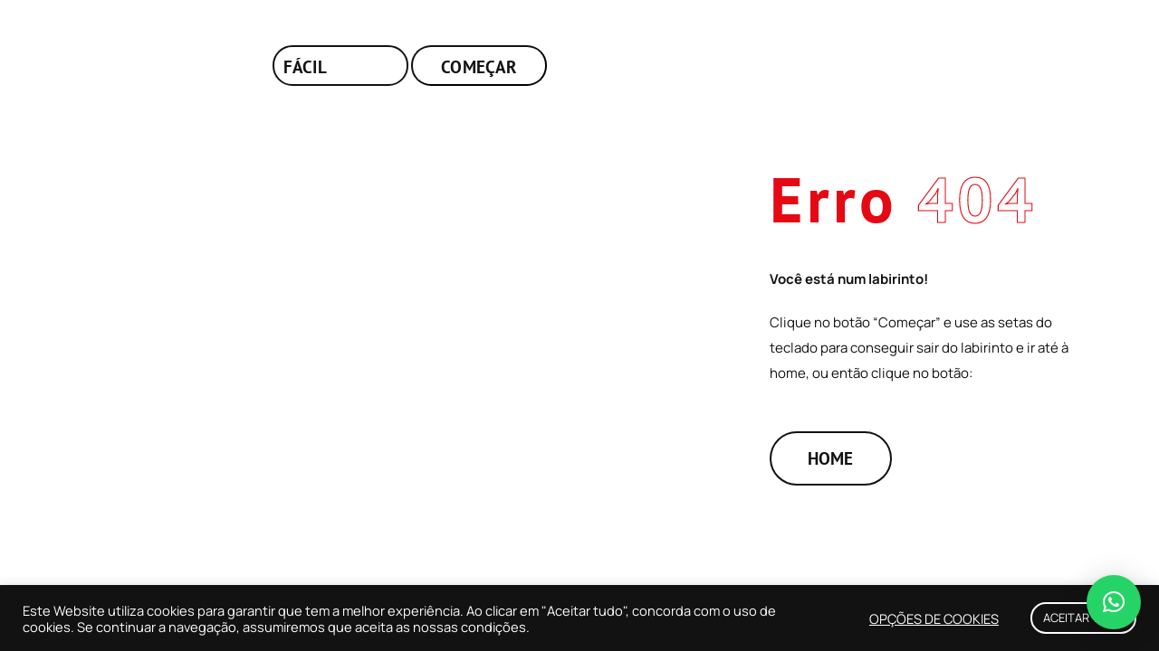

--- FILE ---
content_type: text/html; charset=UTF-8
request_url: https://redocean.pt/portfolio_category/pim/
body_size: 22340
content:
<!DOCTYPE html>
<html class="avada-html-layout-wide avada-html-header-position-top avada-html-is-archive avada-is-100-percent-template" lang="pt-PT" prefix="og: http://ogp.me/ns# fb: http://ogp.me/ns/fb#">
<head>
	<meta http-equiv="X-UA-Compatible" content="IE=edge" />
	<meta http-equiv="Content-Type" content="text/html; charset=utf-8"/>
	<meta name="viewport" content="width=device-width, initial-scale=1" />
	<meta name='robots' content='noindex, follow' />

	<!-- This site is optimized with the Yoast SEO plugin v26.6 - https://yoast.com/wordpress/plugins/seo/ -->
	<title>Arquivo de PIM - RedOcean</title>
	<meta property="og:locale" content="pt_PT" />
	<meta property="og:type" content="article" />
	<meta property="og:title" content="Arquivo de PIM - RedOcean" />
	<meta property="og:url" content="https://redocean.pt/portfolio_category/pim/" />
	<meta property="og:site_name" content="RedOcean" />
	<meta name="twitter:card" content="summary_large_image" />
	<script type="application/ld+json" class="yoast-schema-graph">{"@context":"https://schema.org","@graph":[{"@type":"CollectionPage","@id":"https://redocean.pt/portfolio_category/pim/","url":"https://redocean.pt/portfolio_category/pim/","name":"Arquivo de PIM - RedOcean","isPartOf":{"@id":"https://redocean.pt/#website"},"primaryImageOfPage":{"@id":"https://redocean.pt/portfolio_category/pim/#primaryimage"},"image":{"@id":"https://redocean.pt/portfolio_category/pim/#primaryimage"},"thumbnailUrl":"https://redocean.pt/wp-content/uploads/2023/07/logotipo-da-35-concept-store-sobre-fundo-fotografico.jpg","inLanguage":"pt-PT"},{"@type":"ImageObject","inLanguage":"pt-PT","@id":"https://redocean.pt/portfolio_category/pim/#primaryimage","url":"https://redocean.pt/wp-content/uploads/2023/07/logotipo-da-35-concept-store-sobre-fundo-fotografico.jpg","contentUrl":"https://redocean.pt/wp-content/uploads/2023/07/logotipo-da-35-concept-store-sobre-fundo-fotografico.jpg","width":1200,"height":922,"caption":"Logótipo da 35 Concept Store sobre fotografia da loja"},{"@type":"WebSite","@id":"https://redocean.pt/#website","url":"https://redocean.pt/","name":"RedOcean","description":"Software &amp; Digital Marketing","publisher":{"@id":"https://redocean.pt/#organization"},"potentialAction":[{"@type":"SearchAction","target":{"@type":"EntryPoint","urlTemplate":"https://redocean.pt/?s={search_term_string}"},"query-input":{"@type":"PropertyValueSpecification","valueRequired":true,"valueName":"search_term_string"}}],"inLanguage":"pt-PT"},{"@type":"Organization","@id":"https://redocean.pt/#organization","name":"RedOcean","url":"https://redocean.pt/","logo":{"@type":"ImageObject","inLanguage":"pt-PT","@id":"https://redocean.pt/#/schema/logo/image/","url":"https://redocean.pt/wp-content/uploads/2022/08/logotipo_redocean.png","contentUrl":"https://redocean.pt/wp-content/uploads/2022/08/logotipo_redocean.png","width":600,"height":110,"caption":"RedOcean"},"image":{"@id":"https://redocean.pt/#/schema/logo/image/"},"sameAs":["https://www.facebook.com/redocean.pt","https://www.instagram.com/redocean.pt/","https://www.linkedin.com/company/redocean-software-marketing/"]}]}</script>
	<!-- / Yoast SEO plugin. -->


<link rel="alternate" type="application/rss+xml" title="RedOcean &raquo; Feed" href="https://redocean.pt/feed/" />
<link rel="alternate" type="application/rss+xml" title="RedOcean &raquo; Feed de comentários" href="https://redocean.pt/comments/feed/" />
								<link rel="icon" href="https://redocean.pt/wp-content/uploads/2022/08/favicon_do_website_da_redocean.png" type="image/png" />
		
					<!-- Apple Touch Icon -->
						<link rel="apple-touch-icon" sizes="180x180" href="https://redocean.pt/wp-content/uploads/2022/08/favicon_para_dispositivos_apple_ios.png" type="image/png">
		
					<!-- Android Icon -->
						<link rel="icon" sizes="192x192" href="https://redocean.pt/wp-content/uploads/2022/08/favicon_para_dispositivos_android.png" type="image/png">
		
					<!-- MS Edge Icon -->
						<meta name="msapplication-TileImage" content="https://redocean.pt/wp-content/uploads/2022/08/favicon_microsoft_edge.png" type="image/png">
				<link rel="alternate" type="application/rss+xml" title="Feed RedOcean &raquo; PIM Portfolio Categories" href="https://redocean.pt/portfolio_category/pim/feed/" />
				
		<meta property="og:locale" content="pt_PT"/>
		<meta property="og:type" content="article"/>
		<meta property="og:site_name" content="RedOcean"/>
		<meta property="og:title" content="Arquivo de PIM - RedOcean"/>
				<meta property="og:url" content="https://redocean.pt/projeto/35-concept-store/"/>
																				<meta property="og:image" content="https://redocean.pt/wp-content/uploads/2023/07/logotipo-da-35-concept-store-sobre-fundo-fotografico.jpg"/>
		<meta property="og:image:width" content="1200"/>
		<meta property="og:image:height" content="922"/>
		<meta property="og:image:type" content="image/jpeg"/>
				<style id='wp-img-auto-sizes-contain-inline-css' type='text/css'>
img:is([sizes=auto i],[sizes^="auto," i]){contain-intrinsic-size:3000px 1500px}
/*# sourceURL=wp-img-auto-sizes-contain-inline-css */
</style>
<link rel='stylesheet' id='cookie-law-info-css' href='https://redocean.pt/wp-content/plugins/cookie-law-info/legacy/public/css/cookie-law-info-public.css' type='text/css' media='all' />
<link rel='stylesheet' id='cookie-law-info-gdpr-css' href='https://redocean.pt/wp-content/plugins/cookie-law-info/legacy/public/css/cookie-law-info-gdpr.css' type='text/css' media='all' />
<link rel='stylesheet' id='sib-front-css-css' href='https://redocean.pt/wp-content/plugins/mailin/css/mailin-front.css' type='text/css' media='all' />
<link rel='stylesheet' id='fusion-dynamic-css-css' href='https://redocean.pt/wp-content/uploads/fusion-styles/d6ec64944eebbd8b910884bc8bddaa09.min.css' type='text/css' media='all' />
<script type="text/javascript" src="https://redocean.pt/wp-includes/js/jquery/jquery.min.js" id="jquery-core-js"></script>
<script type="text/javascript" id="cookie-law-info-js-extra">
/* <![CDATA[ */
var Cli_Data = {"nn_cookie_ids":[],"cookielist":[],"non_necessary_cookies":[],"ccpaEnabled":"","ccpaRegionBased":"","ccpaBarEnabled":"","strictlyEnabled":["necessary","obligatoire"],"ccpaType":"gdpr","js_blocking":"1","custom_integration":"","triggerDomRefresh":"","secure_cookies":""};
var cli_cookiebar_settings = {"animate_speed_hide":"500","animate_speed_show":"500","background":"#121212","border":"#b1a6a6c2","border_on":"","button_1_button_colour":"#121212","button_1_button_hover":"#0e0e0e","button_1_link_colour":"#fff","button_1_as_button":"1","button_1_new_win":"","button_2_button_colour":"#333","button_2_button_hover":"#292929","button_2_link_colour":"#ffffff","button_2_as_button":"","button_2_hidebar":"","button_3_button_colour":"#121212","button_3_button_hover":"#0e0e0e","button_3_link_colour":"#ffffff","button_3_as_button":"1","button_3_new_win":"","button_4_button_colour":"#dedfe0","button_4_button_hover":"#b2b2b3","button_4_link_colour":"#ffffff","button_4_as_button":"","button_7_button_colour":"#121212","button_7_button_hover":"#0e0e0e","button_7_link_colour":"#fff","button_7_as_button":"1","button_7_new_win":"","font_family":"inherit","header_fix":"","notify_animate_hide":"1","notify_animate_show":"","notify_div_id":"#cookie-law-info-bar","notify_position_horizontal":"right","notify_position_vertical":"bottom","scroll_close":"","scroll_close_reload":"","accept_close_reload":"","reject_close_reload":"","showagain_tab":"","showagain_background":"#fff","showagain_border":"#000","showagain_div_id":"#cookie-law-info-again","showagain_x_position":"100px","text":"#ffffff","show_once_yn":"","show_once":"10000","logging_on":"","as_popup":"","popup_overlay":"1","bar_heading_text":"","cookie_bar_as":"banner","popup_showagain_position":"bottom-right","widget_position":"left"};
var log_object = {"ajax_url":"https://redocean.pt/wp-admin/admin-ajax.php"};
//# sourceURL=cookie-law-info-js-extra
/* ]]> */
</script>
<script type="text/javascript" src="https://redocean.pt/wp-content/plugins/cookie-law-info/legacy/public/js/cookie-law-info-public.js" id="cookie-law-info-js"></script>
<script type="text/javascript" id="sib-front-js-js-extra">
/* <![CDATA[ */
var sibErrMsg = {"invalidMail":"Please fill out valid email address","requiredField":"Please fill out required fields","invalidDateFormat":"Please fill out valid date format","invalidSMSFormat":"Please fill out valid phone number"};
var ajax_sib_front_object = {"ajax_url":"https://redocean.pt/wp-admin/admin-ajax.php","ajax_nonce":"c43f7bf447","flag_url":"https://redocean.pt/wp-content/plugins/mailin/img/flags/"};
//# sourceURL=sib-front-js-js-extra
/* ]]> */
</script>
<script type="text/javascript" src="https://redocean.pt/wp-content/plugins/mailin/js/mailin-front.js" id="sib-front-js-js"></script>
<link rel="EditURI" type="application/rsd+xml" title="RSD" href="https://redocean.pt/xmlrpc.php?rsd" />

<style>.search-widget { display: none; }</style><style type="text/css" id="css-fb-visibility">@media screen and (max-width: 640px){.fusion-no-small-visibility{display:none !important;}body .sm-text-align-center{text-align:center !important;}body .sm-text-align-left{text-align:left !important;}body .sm-text-align-right{text-align:right !important;}body .sm-text-align-justify{text-align:justify !important;}body .sm-flex-align-center{justify-content:center !important;}body .sm-flex-align-flex-start{justify-content:flex-start !important;}body .sm-flex-align-flex-end{justify-content:flex-end !important;}body .sm-mx-auto{margin-left:auto !important;margin-right:auto !important;}body .sm-ml-auto{margin-left:auto !important;}body .sm-mr-auto{margin-right:auto !important;}body .fusion-absolute-position-small{position:absolute;width:100%;}.awb-sticky.awb-sticky-small{ position: sticky; top: var(--awb-sticky-offset,0); }}@media screen and (min-width: 641px) and (max-width: 992px){.fusion-no-medium-visibility{display:none !important;}body .md-text-align-center{text-align:center !important;}body .md-text-align-left{text-align:left !important;}body .md-text-align-right{text-align:right !important;}body .md-text-align-justify{text-align:justify !important;}body .md-flex-align-center{justify-content:center !important;}body .md-flex-align-flex-start{justify-content:flex-start !important;}body .md-flex-align-flex-end{justify-content:flex-end !important;}body .md-mx-auto{margin-left:auto !important;margin-right:auto !important;}body .md-ml-auto{margin-left:auto !important;}body .md-mr-auto{margin-right:auto !important;}body .fusion-absolute-position-medium{position:absolute;width:100%;}.awb-sticky.awb-sticky-medium{ position: sticky; top: var(--awb-sticky-offset,0); }}@media screen and (min-width: 993px){.fusion-no-large-visibility{display:none !important;}body .lg-text-align-center{text-align:center !important;}body .lg-text-align-left{text-align:left !important;}body .lg-text-align-right{text-align:right !important;}body .lg-text-align-justify{text-align:justify !important;}body .lg-flex-align-center{justify-content:center !important;}body .lg-flex-align-flex-start{justify-content:flex-start !important;}body .lg-flex-align-flex-end{justify-content:flex-end !important;}body .lg-mx-auto{margin-left:auto !important;margin-right:auto !important;}body .lg-ml-auto{margin-left:auto !important;}body .lg-mr-auto{margin-right:auto !important;}body .fusion-absolute-position-large{position:absolute;width:100%;}.awb-sticky.awb-sticky-large{ position: sticky; top: var(--awb-sticky-offset,0); }}</style><style type="text/css">.recentcomments a{display:inline !important;padding:0 !important;margin:0 !important;}</style><script type="text/javascript" src="https://cdn.by.wonderpush.com/sdk/1.1/wonderpush-loader.min.js" async></script>
<script type="text/javascript">
  window.WonderPush = window.WonderPush || [];
  window.WonderPush.push(['init', {"customDomain":"https:\/\/redocean.pt\/wp-content\/plugins\/mailin\/","serviceWorkerUrl":"wonderpush-worker-loader.min.js?webKey=2d1fd99608e9d66ce4147c3c333a9c0e0db6939682c43877b1a9a8c383d61f1a","frameUrl":"wonderpush.min.html","webKey":"2d1fd99608e9d66ce4147c3c333a9c0e0db6939682c43877b1a9a8c383d61f1a"}]);
</script>		<style type="text/css" id="wp-custom-css">
			/* Home - animação seta de scroll*/
@keyframes jumpInfinite {
    0% {
        padding-top: 0;
    }

    50% {
        padding-top: 20px;
    }

    100% {
        padding-top: 0;
    }
}

.down-arrow {
    animation: jumpInfinite 1.5s infinite;
}

/* Home*/
.tfs-slider .slide-content-container {
    top: 90% !important;
}

.btn-link:hover .button-icon-right {
    margin-left: 1.5em;
}

.btn-seta,
.btn-submeter-form {
    width: auto !important;
}

.btn-servicos-home {
    justify-content: start;
}

.servicos-home:hover .button-icon-right {
    color: var(--awb-color5) !important;
}

.servicos-home:hover .btn-servicos-home {
    justify-content: space-between;
}

body .fusion-carousel-item-wrapper a,
.fusion-portfolio-wrapper a {
    color: #fff;
}

.site-redocean-menu-hamburguer {
    font-size: 50px;
}

.servicos-home .fb-icon-element {
    width: auto !important;
    padding-left: 20px;
}

.awb-menu__sub-a {
    padding-top: 10px !important;
    padding-bottom: 10px !important;
}

.sintese_servicos .fusion-content-boxes .icon .fontawesome-icon {
    color: var(--awb-color5) !important;
}

/* Links*/
body a:hover,
.footer .politicas a:hover,
.servicos-home:hover .fusion-button-text,
.servicos-home:hover .icones-servicos-home {
    color: var(--awb-color5) !important;
}

.global .site-redocean-menu-hamburguer {
    color: #fff;
}

.global .site-redocean-menu-hamburguer:hover {
    color: var(--awb-color5) !important;
}

.btn-acao {
    width: auto !important;
}

.fusion-portfolio-wrapper .fusion-post-title a {
    font-size: 23px;
}

.fusion-portfolio-wrapper .fusion-portfolio-meta a {
    font-size: 15px;
}

/*.nossos_projetos_home div[aria-label="6 / 6"] div.fusion-image-wrapper {
    --image_gradient_top_color: none !important;
}*/

/* Footer */
.titulo-footer,
.banner {
    line-height: normal;
}

.footer .fusion-title h2>p:last-of-type {
    margin-top: 0 !important;
}

.footer .politicas a {
    color: #aea5a5 !important;
}

/* Letras com stroke */
.font-effect-outline {
    -webkit-text-fill-color: transparent;
    -webkit-text-stroke-width: 1.1px;
    -webkit-text-stroke-color: white;
}

/* Menu aberto */

/*@media (max-width: 800px)  {
  .awb-menu_desktop.awb-menu_flyout .awb-menu__sub-ul {
      padding: 0.5em !important;
  }
  }
  
  @media only screen and (min-width: 801px)  {
      .awb-menu__sub-ul.awb-menu__sub-ul_main {
          padding-left: 40% !important;
          padding-right: 40% !important;
      }
  }*/

/*.awb-menu_desktop.awb-menu_flyout .awb-menu__sub-li {
      justify-content: start;
  }*/

/* Menu */
.awb-menu_desktop.awb-menu_flyout .awb-menu__sub-ul {
    display: grid !important;
    padding-left: 0.5em !important;
    padding-right: 0.5em !important;
    align-content: center;
    padding-bottom: 0 !important;
    padding-top: 0 !important;
}

.awb-menu_desktop.awb-menu_flyout .awb-menu__sub-a {
	    justify-content: start !important;
}

.awb-menu_desktop.awb-menu_flyout #menu-item-1079 .awb-menu__sub-a span {
    text-align: start !important;
}

.awb-menu__sub-ul.awb-menu__sub-ul_main li a:hover span::after,
.fusion-body .fusion-menu-element-wrapper[data-count="0"] .fusion-menu-element-list ul:not(.fusion-megamenu)>li:not(.fusion-menu-item-button).current-menu-item>a span::after,
.awb-menu__sub-li.current-menu-item>.awb-menu__sub-a span::after {
    display: block !important;
    content: "";
    border-top: 3px solid #E50914 !important;
    width: 113px !important;
}


	.awb-menu__sub-a span {
		font-size: 38px;
	}

@media (max-width: 576px) {
	.awb-menu__sub-a span {
		font-size: 30px;
	}
}

/* Página Projetos*/
#_projetos .fusion-grid-posts-cards {
	align-items: flex-end;
	float: right;
	width: 51%;
}

#_projetos {
	min-height: 1125px;
}

.fusion-active a::after,
.fusion-filters a:hover::after {
    display: block !important;
    content: "";
    border-top: 3px solid #E50914 !important;
    margin-top: 5px !important;
    width: 36px !important;
}

.fusion-filters .fusion-filter a[data-filter="*"] {
    color: transparent !important;
}

.fusion-filters .fusion-filter a[data-filter="*"]::before {
    content: "Todos os projetos";
    color: rgba(255, 255, 255, 0.3);
}

.fusion-filters .fusion-filter.fusion-active a[data-filter="*"]::before,
.fusion-filters .fusion-filter a:hover[data-filter="*"]::before {
    color: #E50914 !important;
}

div ul.fusion-filters {
    display: grid !important;
    text-transform: uppercase;
    font-size: 19px;
}

div ul.fusion-filters {
    border: none;
}

div ul.fusion-filters li a {
    width: fit-content;
    color: rgba(255, 255, 255, 0.3) !important;
    margin-bottom: 20px;
}

div ul.fusion-filters li.fusion-active a,
div ul.fusion-filters li a:hover {
    color: #E50914 !important;
    font-size: 22px;
    font-weight: bold;
    border-top: none !important;
}

.fusion-portfolio-buttons .fusion-button {
    background-color: transparent !important;
    width: auto !important;
    padding: 0 !important;
    font-size: 19px !important;
}

.fusion-portfolio-buttons .fusion-button::after {
    content: "\e926";
    font-family: 'Icones-site-redocean' !important;
    margin-left: 0.7em;
    color: white;
}

.fusion-portfolio-buttons .fusion-button:hover::after {
    content: "\e926";
    font-family: 'Icones-site-redocean' !important;
    margin-left: 1.5em;
    color: #E50914;
}

.disabled-link,
#projetos .fusion-carousel-meta a,
.fusion-carousel-meta a {
    cursor: default;
    pointer-events: none;
    text-decoration: none;
}

.projetos .fusion-carousel-meta a {
    font-size: 15px;
}

.img-projetos img:hover {
    opacity: 0.6;
}

.fusion-filter {
    border-bottom: 0 !important;
}

.portfolio_subtitulo {
    font-size: 45px !important;
}

.pagina_os_nossos_projetos .fusion-builder-column-pc0-2-9 .btn_ler_mais,
.pagina_os_nossos_projetos .fusion-builder-column-pc0-2-10 .btn_ler_mais,
.pagina_os_nossos_projetos .fusion-builder-column-pc0-2-11 .btn_ler_mais {
    display: none;
}

@media (max-width: 640px) {
.pagina_os_nossos_projetos .fusion-builder-column-pc1-2-11 .btn_ler_mais,
.pagina_os_nossos_projetos .fusion-builder-column-pc1-2-12 .btn_ler_mais,
.pagina_os_nossos_projetos .fusion-builder-column-pc1-2-13 .btn_ler_mais  {
    display: none;
}
	
.pagina_os_nossos_projetos .fusion-builder-column-pc1-2-11 a,
.pagina_os_nossos_projetos .fusion-builder-column-pc1-2-12 a,
.pagina_os_nossos_projetos .fusion-builder-column-pc1-2-13 a {
    pointer-events: none !important;
    cursor: pointer !important;
}
}

/*.nossos_projetos_home a[aria-label="Macovex"],
.nossos_projetos_home div[aria-label="6 / 6"] h4 a,*/
.pagina_os_nossos_projetos .fusion-builder-column-pc0-2-9 a,
.pagina_os_nossos_projetos .fusion-builder-column-pc0-2-10 a,
.pagina_os_nossos_projetos .fusion-builder-column-pc0-2-11 a {
    pointer-events: none !important;
    cursor: pointer !important;
}

/* Página contactos - formulários */
.success .alert-icon {
    color: #0FA958 !important;
}

.alert-danger .alert-icon {
    color: #bb2124 !important;
}

.fusion-alert-content {
    color: #121212 !important;
}

.close.toggle-alert {
    color: #121212 !important;
    font-size: 20px !important;
}

.fusion-alert.success,
.alert-danger,
.fusion-alert .close:hover {
    background: transparent !important;
}

.fusion-alert .close:hover {
    color: #E50914 !important;
}

.fusion-form-form-wrapper .fusion-form-field .fusion-form-checkbox.option-inline {
    margin-right: 3.5rem !important;
}

select option {
    background: #ffffff;
    color: var(--awb-color3) !important;
}

#form_geral,
#orcamento,
#recrutamento {
    display: none;
}

/* Página Equipa */
.semibold {
    font-weight: 600 !important;
}

/* Projetos individuais */
.projetos .fusion-content-boxes.fusion-columns-1 .fusion-column {
    margin-bottom: 0 !important;
}

.img_100,
.img_100 img {
    width: 100%;
}

/* Página 404 - Labirinto */
#mazeContainer {
    transition-property: opacity;
    transition-duration: 1s;
    transition-timing-function: linear;
    top: 75px;
    opacity: 0;
    display: inline-block;
    background-color: #ffffff;
    margin: auto;
}

#mazeContainer #mazeCanvas {
    margin: 0;
    display: block;
    border: solid 1px black;
}

#okBtn {
    border: 2px solid #FFFFFF;
    color: #FFFFFF;
    background-color: transparent;
}

#okBtn:hover {
    border: 2px solid var(--awb-color5);
    color: var(--awb-color5);
    background-color: transparent;
}

.labirinto input,
.labirinto select {
    transition-property: background-color opacity;
    transition-duration: 0.2s;
    transition-timing-function: ease-in-out;
    cursor: pointer;
    background-color: #ffffff;
    height: 45px;
    width: 150px;
    padding: 10px;
    border-color: var(--awb-color3);
    border-width: 2px 2px 2px 2px;
    border-radius: 50px 50px 50px 50px;
    color: var(--awb-color3);
    display: inline-block;
    font-size: var(--awb-typography5-font-size);
    letter-spacing: 0.015em;
    font-family: var(--awb-typography5-font-family);
    font-weight: var(--awb-typography5-font-weight);
    font-style: var(--awb-typography5-font-style);
    text-align: center;
    text-decoration: none;
    appearance: auto;
}

.labirinto input:hover,
select:hover {
    background-color: #ffffff;
    border: 2px solid var(--awb-color5);
    color: var(--awb-color5);
}

.labirinto input:active,
.labirinto select:active {
    background-color: #ffffff;
    border-color: var(--awb-color5);
}

.labirinto input:focus,
.labirinto select:focus {
    outline: none;
}

.labirinto .custom-select {
    display: inline-block;

}

.labirinto select option {
    background: #ffffff;
    color: var(--awb-color3) !important;
}

.labirinto .custom-select select {
    -webkit-appearance: none;
    -moz-appearance: none;
    appearance: auto;
}

#Message-Container {
    visibility: hidden;
    color: white;
    display: block;
    width: 100vw;
    height: 100vh;
    position: fixed;
    top: 0;
    left: 0;
    bottom: 0;
    right: 0;
    background-color: rgba(18, 18, 18, 0.9);
    z-index: 1;
}

#Message-Container #message {
    width: auto;
    height: auto;
    margin-top: 14%;
}

#page {
    font-family: "Manrope", Arial, Helvetica, sans-serif;
    text-align: center;
    height: auto;
    width: auto;
    margin: auto;
}

#page #menu {
    margin: auto;
    padding: 10px;
    height: 65px;
    box-sizing: border-box;
}

#page #menu h1 {
    margin: 0;
    margin-bottom: 10px;
    font-weight: 600;
    font-size: 3.2rem;
}

#page #view {
    position: absolute;
    top: 65px;
    bottom: 0;
    left: 0;
    right: 0;
    width: 100%;
    height: auto;
}

.border {
    border: 1px black solid;
    border-radius: 5px;
}

/*Banner cookies*/
.cli-style-v2 .cli-bar-btn_container .cli-plugin-button {
    border: 2px solid #ffffff;
    border-radius: 50px;
}

.cli-tab-footer .wt-cli-privacy-accept-btn {
    background-color: transparent !important;
    color: var(--awb-color3);
    border: 2px solid var(--awb-color3);
    border-radius: 50px;
}

a#wt-cli-accept-all-btn:hover,
a#wt-cli-privacy-save-btn:hover {
    border: 2px solid var(--awb-color5);
    color: var(--awb-color3);
}

.cli-style-v2 .cli-bar-btn_container .cli_action_button,
.cli-style-v2 .cli-bar-btn_container .cli-plugin-main-link,
.cli-style-v2 .cli-bar-btn_container .cli_settings_button {
    margin-left: 30px !important;
}

a.cli-privacy-readmore {
    text-decoration: none !important;
}

/* Media queries */
@media only screen and (max-width: 640px) {
    #main {
        padding-top: 0 !important;
    }

    .site-redocean-menu-hamburguer {
        font-size: 45px;
    }

    .caracteristicas_redocean i {
        margin-left: 0 !important;
    }
	
	.fusion-body .fusion-builder-column-20, .fusion-body .fusion-builder-column-15, .fusion-body .fusion-builder-column-16 {
    border-right: none !important;
}
}

@media only screen and (min-width: 641px) {
    .logo img {
        max-width: 250px;
    }
}

@media only screen and (max-width: 873px) {
    #toTop {
        bottom: 0px !important;
    }

    .to-top-right #toTop {
        right: 30px;
    }
}

@media only screen and (min-width: 680px) {

    /*Página de projetos*/
    .sticky_menu_projetos {
        float: left;
        display: inline;
        width: 49%;
    }

    .sticky_menu_projetos {
        position: sticky;
        top: var(--awb-sticky-offset, 0);
        --awb-sticky-offset: 60px;
    }
}

@media (min-width: 993px) {
    #mazeCanvas {
        height: 540px;
    }
}

@media (min-width: 1584px) {
    #mazeCanvas {
        height: 640px;
    }
}

@media (min-width: 2000px) {
    #mazeCanvas {
        height: 780px;
    }
}

@media only screen and (max-width: 400px) {

    input,
    select {
        width: 120px;
    }
}

@media (max-width: 992px) {

    .cli-style-v2 .cli-bar-btn_container .cli-plugin-main-link,
    .cli-style-v2 .cli-bar-btn_container .cli_settings_button {
        margin-left: 0 !important;
    }

    .cli-style-v2 .cli-bar-btn_container .cli_action_button {
        margin-left: 5px !important;
    }

    .fusion-carousel-title-below-image .fusion-carousel-meta,
    .fusion-carousel-title-below-image .fusion-carousel-title {
        padding-left: 0 !important;
    }
	
	.fusion-post-cards>.fusion-grid>.fusion-grid-column {
    width: 100% !important;
}
}

@media (max-width: 500px) {
    .fusion-form-form-wrapper .fusion-form-field .fusion-form-tooltip .fusion-form-tooltip-content {
        white-space: break-spaces !important;
    }
}

@media (max-width: 767px) {
    	#_projetos .fusion-grid-posts-cards {
    width: 100%;
}
}

@media (min-width: 768px) {
    	#_projetos .fusion-grid-posts-cards {
    width: 50%;
}
}

/* PÁGINA ARTIGOS */
.categorias {
	position: absolute;
	right: 0;
	border: none !important; 
	z-index: 1000;
}

.artigos-row-2 .categorias {
	right: 20px;
}

.categorias a, .categorias-artigo-individual a, .categorias-footer a {
	margin-left: 5px;
	border: 1px solid;
	padding: 5px 10px;
  border-radius: 50px;
}

.categorias a, .categorias-footer a {
	color: var(--awb-color1) !important;
}

.footer-artigo .categorias a, .categorias-footer a {
	color: var(--awb-color3) !important;
}

.categorias-artigo-individual, .categorias-footer {
	border: none !important;
}

.categorias-artigo-individual a {
	color: #FFFFFF !important;
}

.footer-artigo .categorias-artigo-individual a {
	color: var(--awb-color3)  !important;
}

.categorias a:hover, .categorias-artigo-individual a:hover, .categorias-footer a:hover {
	border-color: var(--awb-color5) !important;
}

.footer-artigos p {
	margin-bottom: 10px !important;
}

.partilhar-redes a:hover i:before {
	color: var(--awb-color5);
}

.partilhar-redes {
	min-height: 0px !important;
}

h4.espaco-top, p.espaco-top {
	margin-top: 30px;
}

.artigos-individuais h4 {
	font-size: 20px;
}

/* PÁGINA PRODUTOS */
.flip-box-front {
	border-color: transparent !important;
}

.flip-box-front, .flip-box-back {
	text-align: start !important;
	padding: 50px 25px 50px 25px !important;
}

.flip-box-heading, .flip-box-heading-back  {
	margin-bottom: 25px !important;
}

.icones-produtos {
	font-size: 40px !important;
	float: right !important;
}

.fusion-flip-boxes .fusion-flip-box .flip-box-inner-wrapper {
    margin-bottom: 0 !important;
}

#restantes_artigos_desktop .categorias, #restantes_artigos_mobile .categorias {
margin-right: 30px !important;
}

.post-card-tablet .categorias {
margin-right: 30px !important;
}

.fusion-body blockquote {
	color: #fff;
}

@media (max-width: 450px) {
	.colunas-footer-2 {
		width: 50%;
	}
	
	.coluna-footer-3 {
		width: 100%;
	}
	
	.coluna-footer-3 p {
		margin-top: 30px;
	}
}

.grecaptcha-badge { 
    visibility: hidden;
}

@media (min-width: 993px) {
.flyout-submenu-expanded .awb-menu__flyout-close {
    margin-right: 72px;
    margin-top: 15px;
}
	
.fusion-flip-box-wrapper {
	margin-bottom:0 !important;
}
	
	.fusion-flip-boxes.row  {
	margin-bottom:30px !important;
}
}

.fusion-flip-box-wrapper {
	margin-bottom:30px !important;
}

.fusion-flip-boxes.row {
	margin-bottom:0 !important;
}

@media (max-width: 576px) {
	.icones-produtos {
		margin-left: 0 !important;
	}
}
		</style>
				<script type="text/javascript">
			var doc = document.documentElement;
			doc.setAttribute( 'data-useragent', navigator.userAgent );
		</script>
		<style type="text/css" id="fusion-builder-template-content-css">.font-effect-outline {
  -webkit-text-stroke-color: var(--awb-color5);
}

#main {
padding-top: 40px;
}</style><!-- Google tag (gtag.js) --> <script async src="
https://www.googletagmanager.com/gtag/js?id=G-J0VS3FLD0D"></script>
<script>   window.dataLayer = window.dataLayer || [];   function gtag(){dataLayer.push(arguments);}   gtag('js', new Date());   gtag('config', 'G-J0VS3FLD0D'); </script>

<!-- Meta Pixel Code -->
<script>
!function(f,b,e,v,n,t,s)
{if(f.fbq)return;n=f.fbq=function(){n.callMethod?
n.callMethod.apply(n,arguments):n.queue.push(arguments)};
if(!f._fbq)f._fbq=n;n.push=n;n.loaded=!0;n.version='2.0';
n.queue=[];t=b.createElement(e);t.async=!0;
t.src=v;s=b.getElementsByTagName(e)[0];
s.parentNode.insertBefore(t,s)}(window, document,'script',
'https://connect.facebook.net/en_US/fbevents.js');
fbq('init', '669137923484024');
fbq('track', 'PageView');
</script>
<noscript><img height="1" width="1" style="display:none" src="https://www.facebook.com/tr?id=669137923484024&ev=PageView&noscript=1"/></noscript>
<!-- End Meta Pixel Code -->
	<style id='global-styles-inline-css' type='text/css'>
:root{--wp--preset--aspect-ratio--square: 1;--wp--preset--aspect-ratio--4-3: 4/3;--wp--preset--aspect-ratio--3-4: 3/4;--wp--preset--aspect-ratio--3-2: 3/2;--wp--preset--aspect-ratio--2-3: 2/3;--wp--preset--aspect-ratio--16-9: 16/9;--wp--preset--aspect-ratio--9-16: 9/16;--wp--preset--color--black: #000000;--wp--preset--color--cyan-bluish-gray: #abb8c3;--wp--preset--color--white: #ffffff;--wp--preset--color--pale-pink: #f78da7;--wp--preset--color--vivid-red: #cf2e2e;--wp--preset--color--luminous-vivid-orange: #ff6900;--wp--preset--color--luminous-vivid-amber: #fcb900;--wp--preset--color--light-green-cyan: #7bdcb5;--wp--preset--color--vivid-green-cyan: #00d084;--wp--preset--color--pale-cyan-blue: #8ed1fc;--wp--preset--color--vivid-cyan-blue: #0693e3;--wp--preset--color--vivid-purple: #9b51e0;--wp--preset--color--awb-color-1: #ffffff;--wp--preset--color--awb-color-2: #1c1919;--wp--preset--color--awb-color-3: #121212;--wp--preset--color--awb-color-4: #aea5a5;--wp--preset--color--awb-color-5: #e50914;--wp--preset--color--awb-color-6: #555c6e;--wp--preset--color--awb-color-7: #20232c;--wp--preset--color--awb-color-8: #1d2028;--wp--preset--gradient--vivid-cyan-blue-to-vivid-purple: linear-gradient(135deg,rgb(6,147,227) 0%,rgb(155,81,224) 100%);--wp--preset--gradient--light-green-cyan-to-vivid-green-cyan: linear-gradient(135deg,rgb(122,220,180) 0%,rgb(0,208,130) 100%);--wp--preset--gradient--luminous-vivid-amber-to-luminous-vivid-orange: linear-gradient(135deg,rgb(252,185,0) 0%,rgb(255,105,0) 100%);--wp--preset--gradient--luminous-vivid-orange-to-vivid-red: linear-gradient(135deg,rgb(255,105,0) 0%,rgb(207,46,46) 100%);--wp--preset--gradient--very-light-gray-to-cyan-bluish-gray: linear-gradient(135deg,rgb(238,238,238) 0%,rgb(169,184,195) 100%);--wp--preset--gradient--cool-to-warm-spectrum: linear-gradient(135deg,rgb(74,234,220) 0%,rgb(151,120,209) 20%,rgb(207,42,186) 40%,rgb(238,44,130) 60%,rgb(251,105,98) 80%,rgb(254,248,76) 100%);--wp--preset--gradient--blush-light-purple: linear-gradient(135deg,rgb(255,206,236) 0%,rgb(152,150,240) 100%);--wp--preset--gradient--blush-bordeaux: linear-gradient(135deg,rgb(254,205,165) 0%,rgb(254,45,45) 50%,rgb(107,0,62) 100%);--wp--preset--gradient--luminous-dusk: linear-gradient(135deg,rgb(255,203,112) 0%,rgb(199,81,192) 50%,rgb(65,88,208) 100%);--wp--preset--gradient--pale-ocean: linear-gradient(135deg,rgb(255,245,203) 0%,rgb(182,227,212) 50%,rgb(51,167,181) 100%);--wp--preset--gradient--electric-grass: linear-gradient(135deg,rgb(202,248,128) 0%,rgb(113,206,126) 100%);--wp--preset--gradient--midnight: linear-gradient(135deg,rgb(2,3,129) 0%,rgb(40,116,252) 100%);--wp--preset--font-size--small: 11.25px;--wp--preset--font-size--medium: 20px;--wp--preset--font-size--large: 22.5px;--wp--preset--font-size--x-large: 42px;--wp--preset--font-size--normal: 15px;--wp--preset--font-size--xlarge: 30px;--wp--preset--font-size--huge: 45px;--wp--preset--spacing--20: 0.44rem;--wp--preset--spacing--30: 0.67rem;--wp--preset--spacing--40: 1rem;--wp--preset--spacing--50: 1.5rem;--wp--preset--spacing--60: 2.25rem;--wp--preset--spacing--70: 3.38rem;--wp--preset--spacing--80: 5.06rem;--wp--preset--shadow--natural: 6px 6px 9px rgba(0, 0, 0, 0.2);--wp--preset--shadow--deep: 12px 12px 50px rgba(0, 0, 0, 0.4);--wp--preset--shadow--sharp: 6px 6px 0px rgba(0, 0, 0, 0.2);--wp--preset--shadow--outlined: 6px 6px 0px -3px rgb(255, 255, 255), 6px 6px rgb(0, 0, 0);--wp--preset--shadow--crisp: 6px 6px 0px rgb(0, 0, 0);}:where(.is-layout-flex){gap: 0.5em;}:where(.is-layout-grid){gap: 0.5em;}body .is-layout-flex{display: flex;}.is-layout-flex{flex-wrap: wrap;align-items: center;}.is-layout-flex > :is(*, div){margin: 0;}body .is-layout-grid{display: grid;}.is-layout-grid > :is(*, div){margin: 0;}:where(.wp-block-columns.is-layout-flex){gap: 2em;}:where(.wp-block-columns.is-layout-grid){gap: 2em;}:where(.wp-block-post-template.is-layout-flex){gap: 1.25em;}:where(.wp-block-post-template.is-layout-grid){gap: 1.25em;}.has-black-color{color: var(--wp--preset--color--black) !important;}.has-cyan-bluish-gray-color{color: var(--wp--preset--color--cyan-bluish-gray) !important;}.has-white-color{color: var(--wp--preset--color--white) !important;}.has-pale-pink-color{color: var(--wp--preset--color--pale-pink) !important;}.has-vivid-red-color{color: var(--wp--preset--color--vivid-red) !important;}.has-luminous-vivid-orange-color{color: var(--wp--preset--color--luminous-vivid-orange) !important;}.has-luminous-vivid-amber-color{color: var(--wp--preset--color--luminous-vivid-amber) !important;}.has-light-green-cyan-color{color: var(--wp--preset--color--light-green-cyan) !important;}.has-vivid-green-cyan-color{color: var(--wp--preset--color--vivid-green-cyan) !important;}.has-pale-cyan-blue-color{color: var(--wp--preset--color--pale-cyan-blue) !important;}.has-vivid-cyan-blue-color{color: var(--wp--preset--color--vivid-cyan-blue) !important;}.has-vivid-purple-color{color: var(--wp--preset--color--vivid-purple) !important;}.has-black-background-color{background-color: var(--wp--preset--color--black) !important;}.has-cyan-bluish-gray-background-color{background-color: var(--wp--preset--color--cyan-bluish-gray) !important;}.has-white-background-color{background-color: var(--wp--preset--color--white) !important;}.has-pale-pink-background-color{background-color: var(--wp--preset--color--pale-pink) !important;}.has-vivid-red-background-color{background-color: var(--wp--preset--color--vivid-red) !important;}.has-luminous-vivid-orange-background-color{background-color: var(--wp--preset--color--luminous-vivid-orange) !important;}.has-luminous-vivid-amber-background-color{background-color: var(--wp--preset--color--luminous-vivid-amber) !important;}.has-light-green-cyan-background-color{background-color: var(--wp--preset--color--light-green-cyan) !important;}.has-vivid-green-cyan-background-color{background-color: var(--wp--preset--color--vivid-green-cyan) !important;}.has-pale-cyan-blue-background-color{background-color: var(--wp--preset--color--pale-cyan-blue) !important;}.has-vivid-cyan-blue-background-color{background-color: var(--wp--preset--color--vivid-cyan-blue) !important;}.has-vivid-purple-background-color{background-color: var(--wp--preset--color--vivid-purple) !important;}.has-black-border-color{border-color: var(--wp--preset--color--black) !important;}.has-cyan-bluish-gray-border-color{border-color: var(--wp--preset--color--cyan-bluish-gray) !important;}.has-white-border-color{border-color: var(--wp--preset--color--white) !important;}.has-pale-pink-border-color{border-color: var(--wp--preset--color--pale-pink) !important;}.has-vivid-red-border-color{border-color: var(--wp--preset--color--vivid-red) !important;}.has-luminous-vivid-orange-border-color{border-color: var(--wp--preset--color--luminous-vivid-orange) !important;}.has-luminous-vivid-amber-border-color{border-color: var(--wp--preset--color--luminous-vivid-amber) !important;}.has-light-green-cyan-border-color{border-color: var(--wp--preset--color--light-green-cyan) !important;}.has-vivid-green-cyan-border-color{border-color: var(--wp--preset--color--vivid-green-cyan) !important;}.has-pale-cyan-blue-border-color{border-color: var(--wp--preset--color--pale-cyan-blue) !important;}.has-vivid-cyan-blue-border-color{border-color: var(--wp--preset--color--vivid-cyan-blue) !important;}.has-vivid-purple-border-color{border-color: var(--wp--preset--color--vivid-purple) !important;}.has-vivid-cyan-blue-to-vivid-purple-gradient-background{background: var(--wp--preset--gradient--vivid-cyan-blue-to-vivid-purple) !important;}.has-light-green-cyan-to-vivid-green-cyan-gradient-background{background: var(--wp--preset--gradient--light-green-cyan-to-vivid-green-cyan) !important;}.has-luminous-vivid-amber-to-luminous-vivid-orange-gradient-background{background: var(--wp--preset--gradient--luminous-vivid-amber-to-luminous-vivid-orange) !important;}.has-luminous-vivid-orange-to-vivid-red-gradient-background{background: var(--wp--preset--gradient--luminous-vivid-orange-to-vivid-red) !important;}.has-very-light-gray-to-cyan-bluish-gray-gradient-background{background: var(--wp--preset--gradient--very-light-gray-to-cyan-bluish-gray) !important;}.has-cool-to-warm-spectrum-gradient-background{background: var(--wp--preset--gradient--cool-to-warm-spectrum) !important;}.has-blush-light-purple-gradient-background{background: var(--wp--preset--gradient--blush-light-purple) !important;}.has-blush-bordeaux-gradient-background{background: var(--wp--preset--gradient--blush-bordeaux) !important;}.has-luminous-dusk-gradient-background{background: var(--wp--preset--gradient--luminous-dusk) !important;}.has-pale-ocean-gradient-background{background: var(--wp--preset--gradient--pale-ocean) !important;}.has-electric-grass-gradient-background{background: var(--wp--preset--gradient--electric-grass) !important;}.has-midnight-gradient-background{background: var(--wp--preset--gradient--midnight) !important;}.has-small-font-size{font-size: var(--wp--preset--font-size--small) !important;}.has-medium-font-size{font-size: var(--wp--preset--font-size--medium) !important;}.has-large-font-size{font-size: var(--wp--preset--font-size--large) !important;}.has-x-large-font-size{font-size: var(--wp--preset--font-size--x-large) !important;}
/*# sourceURL=global-styles-inline-css */
</style>
<link rel='stylesheet' id='cookie-law-info-table-css' href='https://redocean.pt/wp-content/plugins/cookie-law-info/legacy/public/css/cookie-law-info-table.css' type='text/css' media='all' />
<link rel='stylesheet' id='qlwapp-frontend-css' href='https://redocean.pt/wp-content/plugins/wp-whatsapp-chat/build/frontend/css/style.css' type='text/css' media='all' />
</head>

<body class="archive tax-portfolio_category term-pim term-71 wp-theme-Avada fusion-image-hovers fusion-pagination-sizing fusion-button_type-flat fusion-button_span-yes fusion-button_gradient-linear avada-image-rollover-circle-no avada-image-rollover-yes avada-image-rollover-direction-center_horiz fusion-body ltr fusion-sticky-header no-tablet-sticky-header no-mobile-sticky-header no-mobile-slidingbar fusion-disable-outline fusion-sub-menu-fade mobile-logo-pos-left layout-wide-mode avada-has-boxed-modal-shadow-none layout-scroll-offset-full avada-has-zero-margin-offset-top fusion-top-header menu-text-align-center mobile-menu-design-modern fusion-show-pagination-text fusion-header-layout-v6 avada-responsive avada-footer-fx-none avada-menu-highlight-style-bar fusion-search-form-classic fusion-main-menu-search-dropdown fusion-avatar-square avada-sticky-shrinkage avada-dropdown-styles avada-blog-layout-large avada-blog-archive-layout-large avada-header-shadow-no avada-menu-icon-position-left avada-has-mainmenu-dropdown-divider avada-has-header-100-width avada-has-pagetitle-bg-full avada-has-mobile-menu-search avada-has-breadcrumb-mobile-hidden avada-has-titlebar-hide avada-has-slidingbar-widgets avada-has-slidingbar-position-left avada-slidingbar-toggle-style-menu avada-has-slidingbar-sticky avada-has-transparent-timeline_color avada-has-pagination-padding avada-flyout-menu-direction-fade avada-ec-views-v1" data-awb-post-id="5718">
		<a class="skip-link screen-reader-text" href="#content">Skip to content</a>

	<div id="boxed-wrapper">
		
		<div id="wrapper" class="fusion-wrapper">
			<div id="home" style="position:relative;top:-1px;"></div>
												<div class="fusion-tb-header"></div>		<div id="sliders-container" class="fusion-slider-visibility">
					</div>
											
			
						<main id="main" class="clearfix width-100">
				<div class="fusion-row" style="max-width:100%;">

<section id="content" style="width: 100%;">
			<div class="post-content">
			<div class="fusion-fullwidth fullwidth-box fusion-builder-row-1 fusion-flex-container has-pattern-background has-mask-background nonhundred-percent-fullwidth non-hundred-percent-height-scrolling" style="--awb-border-radius-top-left:0px;--awb-border-radius-top-right:0px;--awb-border-radius-bottom-right:0px;--awb-border-radius-bottom-left:0px;--awb-padding-right:98px;--awb-padding-left:98px;--awb-padding-right-medium:50px;--awb-padding-left-medium:50px;--awb-padding-right-small:30px;--awb-padding-left-small:30px;--awb-background-color:rgba(255,255,255,0);--awb-flex-wrap:wrap;" ><div class="fusion-builder-row fusion-row fusion-flex-align-items-flex-start fusion-flex-align-content-space-between fusion-flex-content-wrap" style="max-width:1216.8px;margin-left: calc(-4% / 2 );margin-right: calc(-4% / 2 );"><div class="fusion-layout-column fusion_builder_column fusion-builder-column-0 fusion_builder_column_2_3 2_3 fusion-flex-column fusion-no-small-visibility fusion-no-medium-visibility" style="--awb-bg-size:cover;--awb-width-large:66.666666666667%;--awb-margin-top-large:0px;--awb-spacing-right-large:2.88%;--awb-margin-bottom-large:0px;--awb-spacing-left-large:2.88%;--awb-width-medium:100%;--awb-order-medium:0;--awb-spacing-right-medium:1.92%;--awb-spacing-left-medium:1.92%;--awb-width-small:100%;--awb-order-small:0;--awb-spacing-right-small:1.92%;--awb-spacing-left-small:1.92%;"><div class="fusion-column-wrapper fusion-column-has-shadow fusion-flex-justify-content-flex-start fusion-content-layout-column"><div id="page" class="labirinto">
      <div id="Message-Container">
        <div id="message">
          <h1>Parabéns!</h1>
          <p>Conseguiu concluir o desafio e sair do labirinto.</p>
          <p id="moves"></p>
          <input id="okBtn" type="button" onclick="toggleVisablity('Message-Container')" value="FECHAR" />
        </div>
      </div>
      <div id="menu">
        <div class="custom-select">
          <select id="diffSelect">
                    <option value="10">FÁCIL</option>
                    <option value="15">MÉDIO</option>
                    <option value="25">DIFÍCIL</option>
                    <option value="38">EXTREMO</option>                                      
                </select>
        </div>
        <input id="startMazeBtn" type="button" onclick="makeMaze()" value="COMEÇAR" />
      </div>
      <div id="view">
        <div id="mazeContainer">
          <canvas id="mazeCanvas" class="border" height="1100" width="1100"></canvas>
        </div>
      </div>
    </div>

<script type="text/javascript" src="https://cdnjs.cloudflare.com/ajax/libs/jquery/3.3.1/jquery.min.js"></script>
<script type="text/javascript" src="https://cdnjs.cloudflare.com/ajax/libs/jquery.touchswipe/1.6.18/jquery.touchSwipe.min.js"></script></div></div><div class="fusion-layout-column fusion_builder_column fusion-builder-column-1 fusion_builder_column_1_3 1_3 fusion-flex-column" style="--awb-bg-size:cover;--awb-width-large:33.333333333333%;--awb-margin-top-large:12%;--awb-spacing-right-large:5.76%;--awb-margin-bottom-large:0px;--awb-spacing-left-large:5.76%;--awb-width-medium:100%;--awb-order-medium:0;--awb-spacing-right-medium:1.92%;--awb-spacing-left-medium:1.92%;--awb-width-small:100%;--awb-order-small:0;--awb-spacing-right-small:1.92%;--awb-spacing-left-small:1.92%;"><div class="fusion-column-wrapper fusion-column-has-shadow fusion-flex-justify-content-flex-start fusion-content-layout-column"><div class="fusion-title title fusion-title-1 fusion-title-text fusion-title-size-one banner" style="--awb-text-color:var(--awb-color5);--awb-margin-bottom:30px;--awb-font-size:var(--awb-typography1-font-size);"><div class="title-sep-container title-sep-container-left fusion-no-large-visibility fusion-no-medium-visibility fusion-no-small-visibility"><div class="title-sep sep- sep-solid" style="border-color:var(--awb-color7);"></div></div><span class="awb-title-spacer fusion-no-large-visibility fusion-no-medium-visibility fusion-no-small-visibility"></span><h1 class="fusion-title-heading title-heading-left fusion-responsive-typography-calculated" style="font-family:var(--awb-typography1-font-family);font-weight:var(--awb-typography1-font-weight);font-style:var(--awb-typography1-font-style);margin:0;letter-spacing:4px;font-size:1em;--fontSize:70;line-height:;">Erro <span class="font-effect-outline">404</span></h1><span class="awb-title-spacer"></span><div class="title-sep-container title-sep-container-right"><div class="title-sep sep- sep-solid" style="border-color:var(--awb-color7);"></div></div></div><div class="fusion-text fusion-text-1 fusion-no-small-visibility fusion-no-medium-visibility" style="--awb-font-size:var(--awb-typography4-font-size);--awb-line-height:var(--awb-typography4-line-height);--awb-letter-spacing:var(--awb-typography4-letter-spacing);--awb-text-transform:var(--awb-typography4-text-transform);--awb-text-color:var(--awb-color3);--awb-text-font-family:var(--awb-typography4-font-family);--awb-text-font-weight:var(--awb-typography4-font-weight);--awb-text-font-style:var(--awb-typography4-font-style);"><p><strong>Você está num labirinto!</strong></p>
<p>Clique no botão &#8220;Começar&#8221; e use as setas do teclado para conseguir sair do labirinto e ir até à home, ou então clique no botão:</p>
</div><div class="fusion-text fusion-text-2 fusion-no-large-visibility" style="--awb-font-size:var(--awb-typography4-font-size);--awb-line-height:var(--awb-typography4-line-height);--awb-letter-spacing:var(--awb-typography4-letter-spacing);--awb-text-transform:var(--awb-typography4-text-transform);--awb-text-color:var(--awb-color3);--awb-text-font-family:var(--awb-typography4-font-family);--awb-text-font-weight:var(--awb-typography4-font-weight);--awb-text-font-style:var(--awb-typography4-font-style);"><p><strong>Você está perdido!</strong></p>
<p>Clique no botão &#8220;Home&#8221; para voltar ao Início.</p>
</div><div style="text-align:left;"><a class="fusion-button button-flat fusion-button-default-size button-custom fusion-button-default button-1 fusion-button-default-span fusion-button-default-type fusion-has-button-gradient btn-acao" style="--button_accent_color:var(--awb-color3);--button_border_color:var(--awb-color3);--button_accent_hover_color:var(--awb-color5);--button_border_hover_color:var(--awb-color5);--button_border_width-top:2px;--button_border_width-right:2px;--button_border_width-bottom:2px;--button_border_width-left:2px;--button-border-radius-top-left:50px;--button-border-radius-top-right:50px;--button-border-radius-bottom-right:50px;--button-border-radius-bottom-left:50px;--button_gradient_top_color:rgba(18,18,18,0);--button_gradient_bottom_color:rgba(255,255,255,0);--button_gradient_top_color_hover:rgba(142,142,142,0);--button_gradient_bottom_color_hover:rgba(112,112,112,0);--button_text_transform:uppercase;--button_font_size:var(--awb-typography5-font-size);--button_line_height:1.72;--button_padding-top:12px;--button_padding-bottom:12px;--button_typography-letter-spacing:0.015em;--button_typography-font-family:var(--awb-typography5-font-family);--button_typography-font-weight:var(--awb-typography5-font-weight);--button_typography-font-style:var(--awb-typography5-font-style);--button_margin-top:30px;width:calc(100%);" target="_self" href="https://redocean.pt/"><span class="fusion-button-text awb-button__text awb-button__text--default">HOME</span></a></div></div></div></div></div>
		</div>
	</section>
						
					</div>  <!-- fusion-row -->
				</main>  <!-- #main -->
				
				
								
					<div class="fusion-tb-footer fusion-footer"><div class="fusion-footer-widget-area fusion-widget-area"></div></div>
											<div class="fusion-sliding-bar-wrapper">
									<div id="slidingbar-area" class="slidingbar-area fusion-sliding-bar-area fusion-widget-area fusion-sliding-bar-position-left fusion-sliding-bar-text-align-left fusion-sliding-bar-toggle-menu fusion-sliding-bar-sticky fusion-sliding-bar-columns-stacked" data-breakpoint="992" data-toggle="menu">
		
		<div id="slidingbar" class="fusion-sliding-bar">
						<div class="fusion-sliding-bar-content-wrapper">
									<div class="fusion-sb-toggle-wrapper">
						<a class="fusion-sb-close" href="#"><span class="screen-reader-text">Close Sliding Bar Area</span></a>
					</div>
								<div class="fusion-sliding-bar-content">

																														<div class="fusion-column">
							<section id="text-2" class="fusion-slidingbar-widget-column widget widget_text"><h4 class="widget-title">About My Work</h4>			<div class="textwidget"><p>Phasellus non ante ac dui sagittis volutpat. Curabitur a quam nisl. Nam est elit, congue et quam id, laoreet consequat erat. Aenean porta placerat efficitur. Vestibulum et dictum massa, ac finibus turpis.</p>
</div>
		<div style="clear:both;"></div></section><section id="recent_works-widget-4" class="fusion-slidingbar-widget-column widget recent_works"><h4 class="widget-title">Recent Works</h4>
		<div class="recent-works-items clearfix">
			
																																															
						<a href="https://redocean.pt/projeto/paulo-marques-mediador-seguros/" target="_self" rel="" title="Paulo Marques &#8211; Mediador de Seguros">
							<img width="66" height="66" src="https://redocean.pt/wp-content/uploads/2025/01/logotipo-projeto-paulo-marques-sobre-fundo-fotografico-66x66.jpg" class="attachment-recent-works-thumbnail size-recent-works-thumbnail lazyload wp-post-image" alt="Logótipo Paulo Marques - Mediador de Seguros sobre fotografia" decoding="async" srcset="data:image/svg+xml,%3Csvg%20xmlns%3D%27http%3A%2F%2Fwww.w3.org%2F2000%2Fsvg%27%20width%3D%271200%27%20height%3D%27922%27%20viewBox%3D%270%200%201200%20922%27%3E%3Crect%20width%3D%271200%27%20height%3D%27922%27%20fill-opacity%3D%220%22%2F%3E%3C%2Fsvg%3E" data-orig-src="https://redocean.pt/wp-content/uploads/2025/01/logotipo-projeto-paulo-marques-sobre-fundo-fotografico-66x66.jpg" data-srcset="https://redocean.pt/wp-content/uploads/2025/01/logotipo-projeto-paulo-marques-sobre-fundo-fotografico-66x66.jpg 66w, https://redocean.pt/wp-content/uploads/2025/01/logotipo-projeto-paulo-marques-sobre-fundo-fotografico-150x150.jpg 150w" data-sizes="auto" />						</a>
																																																	
						<a href="https://redocean.pt/projeto/safemax/" target="_self" rel="" title="SafeMAX">
							<img width="66" height="66" src="https://redocean.pt/wp-content/uploads/2025/01/logotipo-projeto-safemax-sobre-fundo-fotografico-66x66.jpg" class="attachment-recent-works-thumbnail size-recent-works-thumbnail lazyload wp-post-image" alt="Logótipo SafeMAX sobre fotografia" decoding="async" srcset="data:image/svg+xml,%3Csvg%20xmlns%3D%27http%3A%2F%2Fwww.w3.org%2F2000%2Fsvg%27%20width%3D%271200%27%20height%3D%27922%27%20viewBox%3D%270%200%201200%20922%27%3E%3Crect%20width%3D%271200%27%20height%3D%27922%27%20fill-opacity%3D%220%22%2F%3E%3C%2Fsvg%3E" data-orig-src="https://redocean.pt/wp-content/uploads/2025/01/logotipo-projeto-safemax-sobre-fundo-fotografico-66x66.jpg" data-srcset="https://redocean.pt/wp-content/uploads/2025/01/logotipo-projeto-safemax-sobre-fundo-fotografico-66x66.jpg 66w, https://redocean.pt/wp-content/uploads/2025/01/logotipo-projeto-safemax-sobre-fundo-fotografico-150x150.jpg 150w" data-sizes="auto" />						</a>
																																																	
						<a href="https://redocean.pt/projeto/entredesafios/" target="_self" rel="" title="Entredesafios">
							<img width="66" height="66" src="https://redocean.pt/wp-content/uploads/2024/10/logotipo-projeto-entredesafios-sobre-fundo-fotografico-66x66.jpg" class="attachment-recent-works-thumbnail size-recent-works-thumbnail lazyload wp-post-image" alt="Logótipo Entredesafios sobre fotografia" decoding="async" srcset="data:image/svg+xml,%3Csvg%20xmlns%3D%27http%3A%2F%2Fwww.w3.org%2F2000%2Fsvg%27%20width%3D%271200%27%20height%3D%27922%27%20viewBox%3D%270%200%201200%20922%27%3E%3Crect%20width%3D%271200%27%20height%3D%27922%27%20fill-opacity%3D%220%22%2F%3E%3C%2Fsvg%3E" data-orig-src="https://redocean.pt/wp-content/uploads/2024/10/logotipo-projeto-entredesafios-sobre-fundo-fotografico-66x66.jpg" data-srcset="https://redocean.pt/wp-content/uploads/2024/10/logotipo-projeto-entredesafios-sobre-fundo-fotografico-66x66.jpg 66w, https://redocean.pt/wp-content/uploads/2024/10/logotipo-projeto-entredesafios-sobre-fundo-fotografico-150x150.jpg 150w" data-sizes="auto" />						</a>
																																																	
						<a href="https://redocean.pt/projeto/visar/" target="_self" rel="" title="Visar">
							<img width="66" height="66" src="https://redocean.pt/wp-content/uploads/2024/10/logotipo-projeto-visar-contabilidade-digital-sobre-fundo-fotografico-66x66.jpg" class="attachment-recent-works-thumbnail size-recent-works-thumbnail lazyload wp-post-image" alt="Logótipo Visar sobre fotografia" decoding="async" srcset="data:image/svg+xml,%3Csvg%20xmlns%3D%27http%3A%2F%2Fwww.w3.org%2F2000%2Fsvg%27%20width%3D%271200%27%20height%3D%27922%27%20viewBox%3D%270%200%201200%20922%27%3E%3Crect%20width%3D%271200%27%20height%3D%27922%27%20fill-opacity%3D%220%22%2F%3E%3C%2Fsvg%3E" data-orig-src="https://redocean.pt/wp-content/uploads/2024/10/logotipo-projeto-visar-contabilidade-digital-sobre-fundo-fotografico-66x66.jpg" data-srcset="https://redocean.pt/wp-content/uploads/2024/10/logotipo-projeto-visar-contabilidade-digital-sobre-fundo-fotografico-66x66.jpg 66w, https://redocean.pt/wp-content/uploads/2024/10/logotipo-projeto-visar-contabilidade-digital-sobre-fundo-fotografico-150x150.jpg 150w" data-sizes="auto" />						</a>
																																																	
						<a href="https://redocean.pt/projeto/golden-line/" target="_self" rel="" title="Golden Line">
							<img width="66" height="66" src="https://redocean.pt/wp-content/uploads/2024/01/logotipo-projeto-golden-line-sobre-fundo-fotografico-66x66.jpg" class="attachment-recent-works-thumbnail size-recent-works-thumbnail lazyload wp-post-image" alt="Logótipo Golden Line sobre fotografia" decoding="async" srcset="data:image/svg+xml,%3Csvg%20xmlns%3D%27http%3A%2F%2Fwww.w3.org%2F2000%2Fsvg%27%20width%3D%271200%27%20height%3D%27922%27%20viewBox%3D%270%200%201200%20922%27%3E%3Crect%20width%3D%271200%27%20height%3D%27922%27%20fill-opacity%3D%220%22%2F%3E%3C%2Fsvg%3E" data-orig-src="https://redocean.pt/wp-content/uploads/2024/01/logotipo-projeto-golden-line-sobre-fundo-fotografico-66x66.jpg" data-srcset="https://redocean.pt/wp-content/uploads/2024/01/logotipo-projeto-golden-line-sobre-fundo-fotografico-66x66.jpg 66w, https://redocean.pt/wp-content/uploads/2024/01/logotipo-projeto-golden-line-sobre-fundo-fotografico-150x150.jpg 150w" data-sizes="auto" />						</a>
																																																	
						<a href="https://redocean.pt/projeto/clinica-financeira-fiscal-empresarial-visar/" target="_self" rel="" title="Clínica Financeira Fiscal e Empresarial by Visar">
							<img width="66" height="66" src="https://redocean.pt/wp-content/uploads/2024/01/logotipo-projeto-clinica-financeira-sobre-fundo-fotografico-66x66.jpg" class="attachment-recent-works-thumbnail size-recent-works-thumbnail lazyload wp-post-image" alt="Logótipo Clínica Financeira Fiscal e Empresarial sobre fotografia" decoding="async" srcset="data:image/svg+xml,%3Csvg%20xmlns%3D%27http%3A%2F%2Fwww.w3.org%2F2000%2Fsvg%27%20width%3D%271200%27%20height%3D%27922%27%20viewBox%3D%270%200%201200%20922%27%3E%3Crect%20width%3D%271200%27%20height%3D%27922%27%20fill-opacity%3D%220%22%2F%3E%3C%2Fsvg%3E" data-orig-src="https://redocean.pt/wp-content/uploads/2024/01/logotipo-projeto-clinica-financeira-sobre-fundo-fotografico-66x66.jpg" data-srcset="https://redocean.pt/wp-content/uploads/2024/01/logotipo-projeto-clinica-financeira-sobre-fundo-fotografico-66x66.jpg 66w, https://redocean.pt/wp-content/uploads/2024/01/logotipo-projeto-clinica-financeira-sobre-fundo-fotografico-150x150.jpg 150w" data-sizes="auto" />						</a>
																	</div>
		<div style="clear:both;"></div></section>
		<section id="recent-posts-5" class="fusion-slidingbar-widget-column widget widget_recent_entries">
		<h4 class="widget-title">Recent Posts</h4>
		<ul>
											<li>
					<a href="https://redocean.pt/vantagens-integrar-metodos-pagamento-envio-loja-online/">Vantagens de integrar métodos de pagamento e envio na sua loja online</a>
									</li>
											<li>
					<a href="https://redocean.pt/como-tirar-proveito-redes-sociais-mostrar-seu-espaco-divulgar-seu-alojamento-local/">Como tirar proveito das redes sociais para mostrar o seu espaço e divulgar o seu Alojamento Local?</a>
									</li>
											<li>
					<a href="https://redocean.pt/software-personalizado-vs-solucoes-genericas-qual-melhor-opcao-para-seu-negocio/">Software Personalizado vs. Soluções Genéricas: Qual a melhor opção para o seu negócio?</a>
									</li>
											<li>
					<a href="https://redocean.pt/maximize-retorno-investimento-com-publicidade-online-para-alojamento-local/">Maximize o retorno do seu investimento com publicidade online para o seu Alojamento Local</a>
									</li>
											<li>
					<a href="https://redocean.pt/cloud-vs-vps-qual-melhor-opcao-para-negocio/">Cloud vs VPS: Qual a melhor opção para o seu negócio?</a>
									</li>
					</ul>

		<div style="clear:both;"></div></section>																						</div>
																																																																							<div class="fusion-clearfix"></div>
				</div>
			</div>
		</div>
	</div>
							</div>
																</div> <!-- wrapper -->
		</div> <!-- #boxed-wrapper -->
				<a class="fusion-one-page-text-link fusion-page-load-link" tabindex="-1" href="#" aria-hidden="true">Page load link</a>

		<div class="avada-footer-scripts">
			<script type="text/javascript">var fusionNavIsCollapsed=function(e){var t,n;window.innerWidth<=e.getAttribute("data-breakpoint")?(e.classList.add("collapse-enabled"),e.classList.remove("awb-menu_desktop"),e.classList.contains("expanded")||window.dispatchEvent(new CustomEvent("fusion-mobile-menu-collapsed",{detail:{nav:e}})),(n=e.querySelectorAll(".menu-item-has-children.expanded")).length&&n.forEach(function(e){e.querySelector(".awb-menu__open-nav-submenu_mobile").setAttribute("aria-expanded","false")})):(null!==e.querySelector(".menu-item-has-children.expanded .awb-menu__open-nav-submenu_click")&&e.querySelector(".menu-item-has-children.expanded .awb-menu__open-nav-submenu_click").click(),e.classList.remove("collapse-enabled"),e.classList.add("awb-menu_desktop"),null!==e.querySelector(".awb-menu__main-ul")&&e.querySelector(".awb-menu__main-ul").removeAttribute("style")),e.classList.add("no-wrapper-transition"),clearTimeout(t),t=setTimeout(()=>{e.classList.remove("no-wrapper-transition")},400),e.classList.remove("loading")},fusionRunNavIsCollapsed=function(){var e,t=document.querySelectorAll(".awb-menu");for(e=0;e<t.length;e++)fusionNavIsCollapsed(t[e])};function avadaGetScrollBarWidth(){var e,t,n,l=document.createElement("p");return l.style.width="100%",l.style.height="200px",(e=document.createElement("div")).style.position="absolute",e.style.top="0px",e.style.left="0px",e.style.visibility="hidden",e.style.width="200px",e.style.height="150px",e.style.overflow="hidden",e.appendChild(l),document.body.appendChild(e),t=l.offsetWidth,e.style.overflow="scroll",t==(n=l.offsetWidth)&&(n=e.clientWidth),document.body.removeChild(e),jQuery("html").hasClass("awb-scroll")&&10<t-n?10:t-n}fusionRunNavIsCollapsed(),window.addEventListener("fusion-resize-horizontal",fusionRunNavIsCollapsed);</script><script type="speculationrules">
{"prefetch":[{"source":"document","where":{"and":[{"href_matches":"/*"},{"not":{"href_matches":["/wp-*.php","/wp-admin/*","/wp-content/uploads/*","/wp-content/*","/wp-content/plugins/*","/wp-content/themes/Avada/*","/*\\?(.+)"]}},{"not":{"selector_matches":"a[rel~=\"nofollow\"]"}},{"not":{"selector_matches":".no-prefetch, .no-prefetch a"}}]},"eagerness":"conservative"}]}
</script>
<!--googleoff: all--><div id="cookie-law-info-bar" data-nosnippet="true"><span><div class="cli-bar-container cli-style-v2"><div class="cli-bar-message">Este Website utiliza cookies para garantir que tem a melhor experiência. Ao clicar em "Aceitar tudo", concorda com o uso de cookies. Se continuar a navegação, assumiremos que aceita as nossas condições. </div><div class="cli-bar-btn_container"><a role='button' class="cli_settings_button" style="margin:0px 5px 0px 0px">OPÇÕES DE COOKIES</a><a id="wt-cli-accept-all-btn" role='button' data-cli_action="accept_all" class="wt-cli-element medium cli-plugin-button wt-cli-accept-all-btn cookie_action_close_header cli_action_button">ACEITAR TUDO</a></div></div></span></div><div id="cookie-law-info-again" data-nosnippet="true"><span id="cookie_hdr_showagain">Manage consent</span></div><div class="cli-modal" data-nosnippet="true" id="cliSettingsPopup" tabindex="-1" role="dialog" aria-labelledby="cliSettingsPopup" aria-hidden="true">
  <div class="cli-modal-dialog" role="document">
	<div class="cli-modal-content cli-bar-popup">
		  <button type="button" class="cli-modal-close" id="cliModalClose">
			<svg class="" viewBox="0 0 24 24"><path d="M19 6.41l-1.41-1.41-5.59 5.59-5.59-5.59-1.41 1.41 5.59 5.59-5.59 5.59 1.41 1.41 5.59-5.59 5.59 5.59 1.41-1.41-5.59-5.59z"></path><path d="M0 0h24v24h-24z" fill="none"></path></svg>
			<span class="wt-cli-sr-only">Fechar</span>
		  </button>
		  <div class="cli-modal-body">
			<div class="cli-container-fluid cli-tab-container">
	<div class="cli-row">
		<div class="cli-col-12 cli-align-items-stretch cli-px-0">
			<div class="cli-privacy-overview">
				<h4>Visão geral de privacidade</h4>				<div class="cli-privacy-content">
					<div class="cli-privacy-content-text">Este site usa cookies para melhorar a sua experiência enquanto navega pelo site. Destes, os cookies que são categorizados como necessários são armazenados no seu navegador, pois são essenciais para o funcionamento das funcionalidades básicas do site. Também usamos cookies de terceiros que nos ajudam a analisar e entender como usa este site. Esses cookies serão armazenados no seu navegador apenas com o seu consentimento. Também tem a opção de cancelar esses cookies. Porém, a desativação de alguns desses cookies pode afetar a sua experiência de navegação.</div>
				</div>
				<a class="cli-privacy-readmore" aria-label="Mostrar mais" role="button" data-readmore-text="Mostrar mais" data-readless-text="Mostrar menos"></a>			</div>
		</div>
		<div class="cli-col-12 cli-align-items-stretch cli-px-0 cli-tab-section-container">
												<div class="cli-tab-section">
						<div class="cli-tab-header">
							<a role="button" tabindex="0" class="cli-nav-link cli-settings-mobile" data-target="funcionalidade" data-toggle="cli-toggle-tab">
								Funcionalidade							</a>
															<div class="cli-switch">
									<input type="checkbox" id="wt-cli-checkbox-funcionalidade" class="cli-user-preference-checkbox"  data-id="checkbox-funcionalidade" checked='checked' />
									<label for="wt-cli-checkbox-funcionalidade" class="cli-slider" data-cli-enable="Activado" data-cli-disable="Desactivado"><span class="wt-cli-sr-only">Funcionalidade</span></label>
								</div>
													</div>
						<div class="cli-tab-content">
							<div class="cli-tab-pane cli-fade" data-id="funcionalidade">
								<div class="wt-cli-cookie-description">
									Os cookies funcionais ajudam a realizar certas funcionalidades, como compartilhar o conteúdo do site em plataformas de média social, recolher feedbacks e outros recursos de terceiros.
								</div>
							</div>
						</div>
					</div>
																	<div class="cli-tab-section">
						<div class="cli-tab-header">
							<a role="button" tabindex="0" class="cli-nav-link cli-settings-mobile" data-target="desempenho" data-toggle="cli-toggle-tab">
								Desempenho							</a>
															<div class="cli-switch">
									<input type="checkbox" id="wt-cli-checkbox-desempenho" class="cli-user-preference-checkbox"  data-id="checkbox-desempenho" checked='checked' />
									<label for="wt-cli-checkbox-desempenho" class="cli-slider" data-cli-enable="Activado" data-cli-disable="Desactivado"><span class="wt-cli-sr-only">Desempenho</span></label>
								</div>
													</div>
						<div class="cli-tab-content">
							<div class="cli-tab-pane cli-fade" data-id="desempenho">
								<div class="wt-cli-cookie-description">
									Os cookies de desempenho são usados ​​para entender e analisar os principais índices de desempenho do site, o que ajuda a fornecer uma melhor experiência.
								</div>
							</div>
						</div>
					</div>
																	<div class="cli-tab-section">
						<div class="cli-tab-header">
							<a role="button" tabindex="0" class="cli-nav-link cli-settings-mobile" data-target="analise" data-toggle="cli-toggle-tab">
								Análise							</a>
															<div class="cli-switch">
									<input type="checkbox" id="wt-cli-checkbox-analise" class="cli-user-preference-checkbox"  data-id="checkbox-analise" checked='checked' />
									<label for="wt-cli-checkbox-analise" class="cli-slider" data-cli-enable="Activado" data-cli-disable="Desactivado"><span class="wt-cli-sr-only">Análise</span></label>
								</div>
													</div>
						<div class="cli-tab-content">
							<div class="cli-tab-pane cli-fade" data-id="analise">
								<div class="wt-cli-cookie-description">
									Cookies de análise são usados ​​para entender como os visitantes interagem com o site. Estes cookies ajudam a fornecer informações sobre as métricas do número de visitantes, taxa de rejeição, origem do tráfego, etc.
								</div>
							</div>
						</div>
					</div>
																	<div class="cli-tab-section">
						<div class="cli-tab-header">
							<a role="button" tabindex="0" class="cli-nav-link cli-settings-mobile" data-target="publicidade" data-toggle="cli-toggle-tab">
								Publicidade							</a>
															<div class="cli-switch">
									<input type="checkbox" id="wt-cli-checkbox-publicidade" class="cli-user-preference-checkbox"  data-id="checkbox-publicidade" checked='checked' />
									<label for="wt-cli-checkbox-publicidade" class="cli-slider" data-cli-enable="Activado" data-cli-disable="Desactivado"><span class="wt-cli-sr-only">Publicidade</span></label>
								</div>
													</div>
						<div class="cli-tab-content">
							<div class="cli-tab-pane cli-fade" data-id="publicidade">
								<div class="wt-cli-cookie-description">
									Os cookies de publicidade são usados para fornecer aos visitantes anúncios personalizados com base nas páginas que visitou anteriormente e para analisar a eficácia das campanhas publicitárias.
								</div>
							</div>
						</div>
					</div>
																	<div class="cli-tab-section">
						<div class="cli-tab-header">
							<a role="button" tabindex="0" class="cli-nav-link cli-settings-mobile" data-target="outros" data-toggle="cli-toggle-tab">
								Outros							</a>
															<div class="cli-switch">
									<input type="checkbox" id="wt-cli-checkbox-outros" class="cli-user-preference-checkbox"  data-id="checkbox-outros" checked='checked' />
									<label for="wt-cli-checkbox-outros" class="cli-slider" data-cli-enable="Activado" data-cli-disable="Desactivado"><span class="wt-cli-sr-only">Outros</span></label>
								</div>
													</div>
						<div class="cli-tab-content">
							<div class="cli-tab-pane cli-fade" data-id="outros">
								<div class="wt-cli-cookie-description">
									Cookies não categorizados são aqueles que são utilizados ​​e ainda não foram categorizados.
								</div>
							</div>
						</div>
					</div>
																	<div class="cli-tab-section">
						<div class="cli-tab-header">
							<a role="button" tabindex="0" class="cli-nav-link cli-settings-mobile" data-target="necessarios" data-toggle="cli-toggle-tab">
								Necessários							</a>
															<div class="cli-switch">
									<input type="checkbox" id="wt-cli-checkbox-necessarios" class="cli-user-preference-checkbox"  data-id="checkbox-necessarios" checked='checked' />
									<label for="wt-cli-checkbox-necessarios" class="cli-slider" data-cli-enable="Activado" data-cli-disable="Desactivado"><span class="wt-cli-sr-only">Necessários</span></label>
								</div>
													</div>
						<div class="cli-tab-content">
							<div class="cli-tab-pane cli-fade" data-id="necessarios">
								<div class="wt-cli-cookie-description">
									Os cookies necessários são absolutamente essenciais para o funcionamento adequado do site. Estes cookies garantem funcionalidades básicas e recursos de segurança do site, de forma anónima.
								</div>
							</div>
						</div>
					</div>
										</div>
	</div>
</div>
		  </div>
		  <div class="cli-modal-footer">
			<div class="wt-cli-element cli-container-fluid cli-tab-container">
				<div class="cli-row">
					<div class="cli-col-12 cli-align-items-stretch cli-px-0">
						<div class="cli-tab-footer wt-cli-privacy-overview-actions">
						
															<a id="wt-cli-privacy-save-btn" role="button" tabindex="0" data-cli-action="accept" class="wt-cli-privacy-btn cli_setting_save_button wt-cli-privacy-accept-btn cli-btn">GUARDAR E ACEITAR</a>
													</div>
						
					</div>
				</div>
			</div>
		</div>
	</div>
  </div>
</div>
<div class="cli-modal-backdrop cli-fade cli-settings-overlay"></div>
<div class="cli-modal-backdrop cli-fade cli-popupbar-overlay"></div>
<!--googleon: all-->       <script> 
		   function rand(max) {
    return Math.floor(Math.random() * max);
  }
  
  function shuffle(a) {
    for (let i = a.length - 1; i > 0; i--) {
      const j = Math.floor(Math.random() * (i + 1));
      [a[i], a[j]] = [a[j], a[i]];
    }
    return a;
  }
  
  function changeBrightness(factor, sprite) {
    var virtCanvas = document.createElement("canvas");
    virtCanvas.width = 500;
    virtCanvas.height = 500;
    var context = virtCanvas.getContext("2d");
    context.drawImage(sprite, 0, 0, 500, 500);
  
    var imgData = context.getImageData(0, 0, 500, 500);
  
    for (let i = 0; i < imgData.data.length; i += 4) {
      imgData.data[i] = imgData.data[i] * factor;
      imgData.data[i + 1] = imgData.data[i + 1] * factor;
      imgData.data[i + 2] = imgData.data[i + 2] * factor;
    }
    context.putImageData(imgData, 0, 0);
  
    var spriteOutput = new Image();
    spriteOutput.src = virtCanvas.toDataURL();
    virtCanvas.remove();
    return spriteOutput;
  }
  
  function displayVictoryMess(moves) {
    document.getElementById("moves").innerHTML = "Moveu-se em " + moves + " passos.";
    toggleVisablity("Message-Container");  
  }
  
  function toggleVisablity(id) {
    if (document.getElementById(id).style.visibility == "visible") {
      document.getElementById(id).style.visibility = "hidden";
    } else {
      document.getElementById(id).style.visibility = "visible";
    }
  }
  
  function Maze(Width, Height) {
    var mazeMap;
    var width = Width;
    var height = Height;
    var startCoord, endCoord;
    var dirs = ["n", "s", "e", "w"];
    var modDir = {
      n: {
        y: -1,
        x: 0,
        o: "s"
      },
      s: {
        y: 1,
        x: 0,
        o: "n"
      },
      e: {
        y: 0,
        x: 1,
        o: "w"
      },
      w: {
        y: 0,
        x: -1,
        o: "e"
      }
    };
  
    this.map = function() {
      return mazeMap;
    };
    this.startCoord = function() {
      return startCoord;
    };
    this.endCoord = function() {
      return endCoord;
    };
  
    function genMap() {
      mazeMap = new Array(height);
      for (y = 0; y < height; y++) {
        mazeMap[y] = new Array(width);
        for (x = 0; x < width; ++x) {
          mazeMap[y][x] = {
            n: false,
            s: false,
            e: false,
            w: false,
            visited: false,
            priorPos: null
          };
        }
      }
    }
  
    function defineMaze() {
      var isComp = false;
      var move = false;
      var cellsVisited = 1;
      var numLoops = 0;
      var maxLoops = 0;
      var pos = {
        x: 0,
        y: 0
      };
      var numCells = width * height;
      while (!isComp) {
        move = false;
        mazeMap[pos.x][pos.y].visited = true;
  
        if (numLoops >= maxLoops) {
          shuffle(dirs);
          maxLoops = Math.round(rand(height / 8));
          numLoops = 0;
        }
        numLoops++;
        for (index = 0; index < dirs.length; index++) {
          var direction = dirs[index];
          var nx = pos.x + modDir[direction].x;
          var ny = pos.y + modDir[direction].y;
  
          if (nx >= 0 && nx < width && ny >= 0 && ny < height) {
            //Check if the tile is already visited
            if (!mazeMap[nx][ny].visited) {
              //Carve through walls from this tile to next
              mazeMap[pos.x][pos.y][direction] = true;
              mazeMap[nx][ny][modDir[direction].o] = true;
  
              //Set Currentcell as next cells Prior visited
              mazeMap[nx][ny].priorPos = pos;
              //Update Cell position to newly visited location
              pos = {
                x: nx,
                y: ny
              };
              cellsVisited++;
              //Recursively call this method on the next tile
              move = true;
              break;
            }
          }
        }
  
        if (!move) {
          //  If it failed to find a direction,
          //  move the current position back to the prior cell and Recall the method.
          pos = mazeMap[pos.x][pos.y].priorPos;
        }
        if (numCells == cellsVisited) {
          isComp = true;
        }
      }
    }
  
    function defineStartEnd() {
      switch (rand(4)) {
        case 0:
          startCoord = {
            x: 0,
            y: 0
          };
          endCoord = {
            x: height - 1,
            y: width - 1
          };
          break;
        case 1:
          startCoord = {
            x: 0,
            y: width - 1
          };
          endCoord = {
            x: height - 1,
            y: 0
          };
          break;
        case 2:
          startCoord = {
            x: height - 1,
            y: 0
          };
          endCoord = {
            x: 0,
            y: width - 1
          };
          break;
        case 3:
          startCoord = {
            x: height - 1,
            y: width - 1
          };
          endCoord = {
            x: 0,
            y: 0
          };
          break;
      }
    }
  
    genMap();
    defineStartEnd();
    defineMaze();
  }
  
  function DrawMaze(Maze, ctx, cellsize, endSprite = null) {
    var map = Maze.map();
    var cellSize = cellsize;
    var drawEndMethod;
    ctx.lineWidth = cellSize / 40;
  
    this.redrawMaze = function(size) {
      cellSize = size;
      ctx.lineWidth = cellSize / 50;
      drawMap();
      drawEndMethod();
    };
  
    function drawCell(xCord, yCord, cell) {
      var x = xCord * cellSize;
      var y = yCord * cellSize;
  
      if (cell.n == false) {
        ctx.beginPath();
        ctx.moveTo(x, y);
        ctx.lineTo(x + cellSize, y);
        ctx.stroke();
      }
      if (cell.s === false) {
        ctx.beginPath();
        ctx.moveTo(x, y + cellSize);
        ctx.lineTo(x + cellSize, y + cellSize);
        ctx.stroke();
      }
      if (cell.e === false) {
        ctx.beginPath();
        ctx.moveTo(x + cellSize, y);
        ctx.lineTo(x + cellSize, y + cellSize);
        ctx.stroke();
      }
      if (cell.w === false) {
        ctx.beginPath();
        ctx.moveTo(x, y);
        ctx.lineTo(x, y + cellSize);
        ctx.stroke();
      }
    }
  
    function drawMap() {
      for (x = 0; x < map.length; x++) {
        for (y = 0; y < map[x].length; y++) {
          drawCell(x, y, map[x][y]);
        }
      }
    }
  
    function drawEndFlag() {
      var coord = Maze.endCoord();
      var gridSize = 4;
      var fraction = cellSize / gridSize - 2;
      var colorSwap = true;
      for (let y = 0; y < gridSize; y++) {
        if (gridSize % 2 == 0) {
          colorSwap = !colorSwap;
        }
        for (let x = 0; x < gridSize; x++) {
          ctx.beginPath();
          ctx.rect(
            coord.x * cellSize + x * fraction + 4.5,
            coord.y * cellSize + y * fraction + 4.5,
            fraction,
            fraction
          );
          if (colorSwap) {
            ctx.fillStyle = "rgba(0, 0, 0, 0.8)";
          } else {
            ctx.fillStyle = "rgba(255, 255, 255, 0.8)";
          }
          ctx.fill();
          colorSwap = !colorSwap;
        }
      }
    }
  
    function drawEndSprite() {
      var offsetLeft = cellSize / 50;
      var offsetRight = cellSize / 25;
      var coord = Maze.endCoord();
      ctx.drawImage(
        endSprite,
        2,
        2,
        endSprite.width,
        endSprite.height,
        coord.x * cellSize + offsetLeft,
        coord.y * cellSize + offsetLeft,
        cellSize - offsetRight,
        cellSize - offsetRight
      );
    }
  
    function clear() {
      var canvasSize = cellSize * map.length;
      ctx.clearRect(0, 0, canvasSize, canvasSize);
    }
  
    if (endSprite != null) {
      drawEndMethod = drawEndSprite;
    } else {
      drawEndMethod = drawEndFlag;
    }
    clear();
    drawMap();
    drawEndMethod();
  }
  
  function Player(maze, c, _cellsize, onComplete, sprite = null) {
    var ctx = c.getContext("2d");
    var drawSprite;
    var moves = 0;
    drawSprite = drawSpriteCircle;
    if (sprite != null) {
      drawSprite = drawSpriteImg;
    }
    var player = this;
    var map = maze.map();
    var cellCoords = {
      x: maze.startCoord().x,
      y: maze.startCoord().y
    };
    var cellSize = _cellsize;
    var halfCellSize = cellSize / 2;
  
    this.redrawPlayer = function(_cellsize) {
      cellSize = _cellsize;
      drawSpriteImg(cellCoords);
    };
  
    function drawSpriteCircle(coord) {
      ctx.beginPath();
      ctx.fillStyle = "#E50914";
      ctx.arc(
        (coord.x + 1) * cellSize - halfCellSize,
        (coord.y + 1) * cellSize - halfCellSize,
        halfCellSize - 2,
        0,
        2 * Math.PI
      );
      ctx.fill();
      if (coord.x === maze.endCoord().x && coord.y === maze.endCoord().y) {
        onComplete(moves);
        player.unbindKeyDown();
      }
    }
  
    function drawSpriteImg(coord) {
      var offsetLeft = cellSize / 50;
      var offsetRight = cellSize / 25;
      ctx.drawImage(
        sprite,
        0,
        0,
        sprite.width,
        sprite.height,
        coord.x * cellSize + offsetLeft,
        coord.y * cellSize + offsetLeft,
        cellSize - offsetRight,
        cellSize - offsetRight
      );
      if (coord.x === maze.endCoord().x && coord.y === maze.endCoord().y) {
        onComplete(moves);
        player.unbindKeyDown();
      }
    }
  
    function removeSprite(coord) {
      var offsetLeft = cellSize / 50;
      var offsetRight = cellSize / 25;
      ctx.clearRect(
        coord.x * cellSize + offsetLeft,
        coord.y * cellSize + offsetLeft,
        cellSize - offsetRight,
        cellSize - offsetRight
      );
    }
  
    function check(e) {
      var cell = map[cellCoords.x][cellCoords.y];
      moves++;
      switch (e.keyCode) {
        case 65:
        case 37: // west
          if (cell.w == true) {
            removeSprite(cellCoords);
            cellCoords = {
              x: cellCoords.x - 1,
              y: cellCoords.y
            };
            drawSprite(cellCoords);
          }
          break;
        case 87:
        case 38: // north
          if (cell.n == true) {
            removeSprite(cellCoords);
            cellCoords = {
              x: cellCoords.x,
              y: cellCoords.y - 1
            };
            drawSprite(cellCoords);
          }
          break;
        case 68:
        case 39: // east
          if (cell.e == true) {
            removeSprite(cellCoords);
            cellCoords = {
              x: cellCoords.x + 1,
              y: cellCoords.y
            };
            drawSprite(cellCoords);
          }
          break;
        case 83:
        case 40: // south
          if (cell.s == true) {
            removeSprite(cellCoords);
            cellCoords = {
              x: cellCoords.x,
              y: cellCoords.y + 1
            };
            drawSprite(cellCoords);
          }
          break;
      }
    }
  
    this.bindKeyDown = function() {
      window.addEventListener("keydown", check, false);
  
      $("#view").swipe({
        swipe: function(
          event,
          direction,
          distance,
          duration,
          fingerCount,
          fingerData
        ) {
          console.log(direction);
          switch (direction) {
            case "up":
              check({
                keyCode: 38
              });
              break;
            case "down":
              check({
                keyCode: 40
              });
              break;
            case "left":
              check({
                keyCode: 37
              });
              break;
            case "right":
              check({
                keyCode: 39
              });
              break;
          }
        },
        threshold: 0
      });
    };
  
    this.unbindKeyDown = function() {
      window.removeEventListener("keydown", check, false);
      $("#view").swipe("destroy");
    };
  
    drawSprite(maze.startCoord());
  
    this.bindKeyDown();
  }
  
  var mazeCanvas = document.getElementById("mazeCanvas");
  var ctx = mazeCanvas.getContext("2d");
  var sprite;
  var finishSprite;
  var maze, draw, player;
  var cellSize;
  var difficulty;
  // sprite.src = 'media/sprite.png';
  
  window.onload = function() {
    let viewWidth = $("#view").width();
    let viewHeight = $("#view").height();
    if (viewHeight < viewWidth) {
      ctx.canvas.width = viewHeight - viewHeight / 100;
      ctx.canvas.height = viewHeight - viewHeight / 100;
    } else {
      ctx.canvas.width = viewWidth - viewWidth / 100;
      ctx.canvas.height = viewWidth - viewWidth / 100;
    }
  
    //Load and edit sprites
    var completeOne = false;
    var completeTwo = false;
    var isComplete = () => {
      if(completeOne === true && completeTwo === true)
         {
           console.log("Runs");
           setTimeout(function(){
             makeMaze();
           }, 500);         
         }
    };
    sprite = new Image();
    sprite.src =
      "https://makeasy.pt/siteredocean/wp-content/uploads/2022/08/android-devices-icon.png" +
      "?" +
      new Date().getTime();
    sprite.setAttribute("crossOrigin", " ");
    sprite.onload = function() {
      sprite = changeBrightness(1.2, sprite);
      completeOne = true;
      console.log(completeOne);
      isComplete();
    };
  
    finishSprite = new Image();
    finishSprite.src = "https://image.ibb.co/b9wqnJ/i_Q7m_U25_Imgur.png"+
    "?" +
    new Date().getTime();
    finishSprite.setAttribute("crossOrigin", " ");
    finishSprite.onload = function() {
      finishSprite = changeBrightness(1.1, finishSprite);
      completeTwo = true;
      console.log(completeTwo);
      isComplete();
    };
    
  };
  
  window.onresize = function() {
    let viewWidth = $("#view").width();
    let viewHeight = $("#view").height();
    if (viewHeight < viewWidth) {
      ctx.canvas.width = viewHeight - viewHeight / 100;
      ctx.canvas.height = viewHeight - viewHeight / 100;
    } else {
      ctx.canvas.width = viewWidth - viewWidth / 100;
      ctx.canvas.height = viewWidth - viewWidth / 100;
    }
    cellSize = mazeCanvas.width / difficulty;
    if (player != null) {
      draw.redrawMaze(cellSize);
      player.redrawPlayer(cellSize);
    }
  };
  
  function makeMaze() {
    //document.getElementById("mazeCanvas").classList.add("border");
    if (player != undefined) {
      player.unbindKeyDown();
      player = null;
    }
    var e = document.getElementById("diffSelect");
    difficulty = e.options[e.selectedIndex].value;
    cellSize = mazeCanvas.width / difficulty;
    maze = new Maze(difficulty, difficulty);
    draw = new DrawMaze(maze, ctx, cellSize, finishSprite);
    player = new Player(maze, mazeCanvas, cellSize, displayVictoryMess, sprite);
    if (document.getElementById("mazeContainer").style.opacity < "100") {
      document.getElementById("mazeContainer").style.opacity = "100";
    }
  }
</script>
<script>
/* Menu dos projetos sticky */
jQuery(document).ready(function($){
	if ( $('.page-id-1710 ul.fusion-filters').length ){
function menu_sticky() {
  var x = $('.page-id-1710 ul.fusion-filters')[0].parentElement;
	x.classList.add('sticky_menu_projetos');
}
menu_sticky();
	} else {
    /*console.clear();*/
}
});
</script>

<script>
    jQuery(document).ready(function($){
        
        /* Através do URL ir buscar o filtro */
        var currentFilter = window.location.hash.substr(1);
        var NewCurrentFilter = currentFilter.split('.');
        
        /* Ir para a âncora de projetos */
        if (NewCurrentFilter[0]=="_projetos") {
            var filtroOffset = $("#" + NewCurrentFilter[0]).offset();
            var filtroTop = filtroOffset.top;
            $('html, body').animate({scrollTop:filtroTop}, 750, 'easeInSine');
        }
        
        /* Remover estado ativo em todos os filtros */
        var outrosFiltros = $('.fusion-filter');
        outrosFiltros.removeClass('fusion-active');
        
        if (NewCurrentFilter[1]=="branding" || NewCurrentFilter[1]=="consultoria-informatica" || NewCurrentFilter[1]=="consultoria-marketing" || NewCurrentFilter[1]=="lojas-online" || NewCurrentFilter[1]=="marketing-digital" || NewCurrentFilter[1]=="software-a-medida" || NewCurrentFilter[1]=="websites") {
            
            /* Acrescentar o estado ativo ao filtro correspondente (clicado) */
            var filtro = $('.fusion-filters [data-filter=".'+ NewCurrentFilter[1] +'"]').parent('li');
            filtro.addClass('fusion-active');
            
        } else {
            
            /* Se não existir nenhum filtro, mostra todos os projetos */
            var filtro = $('li.fusion-filter-all');
            filtro.addClass('fusion-active');
            
        }
        

        $('.fusion-filter').click(function(){
			//console.log("estou aquiii");
            //var scroll_div = $("_projetos").animate({ scrollTop: 1000 }, "fast");
            var div_projetos_top = $('#_projetos').offset().top;
			window.scrollTo({
  				top: div_projetos_top + 100,
  				left: 0,
  				behavior: 'smooth'
			});
        });
        
    });
</script>
		<div 
			class="qlwapp"
			style="--qlwapp-scheme-font-family:inherit;--qlwapp-scheme-font-size:18px;--qlwapp-scheme-icon-size:60px;--qlwapp-scheme-icon-font-size:24px;--qlwapp-scheme-box-max-height:400px;--qlwapp-scheme-box-message-word-break:break-all;--qlwapp-button-animation-name:none;--qlwapp-button-notification-bubble-animation:none;"
			data-contacts="[{&quot;id&quot;:0,&quot;bot_id&quot;:&quot;&quot;,&quot;order&quot;:1,&quot;active&quot;:1,&quot;chat&quot;:1,&quot;avatar&quot;:&quot;https:\/\/www.gravatar.com\/avatar\/00000000000000000000000000000000&quot;,&quot;type&quot;:&quot;phone&quot;,&quot;phone&quot;:&quot;00351964313788&quot;,&quot;group&quot;:&quot;&quot;,&quot;firstname&quot;:&quot;RedOcean&quot;,&quot;lastname&quot;:&quot;&quot;,&quot;label&quot;:&quot;Support&quot;,&quot;message&quot;:&quot;Hello! I&#039;m testing the Social Chat plugin https:\/\/quadlayers.com\/whatsapp-chat-landing\/?utm_source=qlwapp_admin&quot;,&quot;timefrom&quot;:&quot;00:00&quot;,&quot;timeto&quot;:&quot;00:00&quot;,&quot;timezone&quot;:&quot;UTC+0&quot;,&quot;visibility&quot;:&quot;readonly&quot;,&quot;timedays&quot;:[],&quot;display&quot;:{&quot;entries&quot;:{&quot;post&quot;:{&quot;include&quot;:1,&quot;ids&quot;:[]},&quot;page&quot;:{&quot;include&quot;:1,&quot;ids&quot;:[]},&quot;avada_portfolio&quot;:{&quot;include&quot;:1,&quot;ids&quot;:[]},&quot;slide&quot;:{&quot;include&quot;:1,&quot;ids&quot;:[]}},&quot;taxonomies&quot;:{&quot;category&quot;:{&quot;include&quot;:1,&quot;ids&quot;:[]},&quot;post_format&quot;:{&quot;include&quot;:1,&quot;ids&quot;:[]},&quot;fusion_tb_category&quot;:{&quot;include&quot;:1,&quot;ids&quot;:[]},&quot;portfolio_category&quot;:{&quot;include&quot;:1,&quot;ids&quot;:[]},&quot;portfolio_tags&quot;:{&quot;include&quot;:1,&quot;ids&quot;:[]},&quot;element_category&quot;:{&quot;include&quot;:1,&quot;ids&quot;:[]},&quot;slide-page&quot;:{&quot;include&quot;:1,&quot;ids&quot;:[]}},&quot;target&quot;:{&quot;include&quot;:1,&quot;ids&quot;:[]},&quot;devices&quot;:&quot;all&quot;}}]"
			data-display="{&quot;devices&quot;:&quot;all&quot;,&quot;entries&quot;:{&quot;post&quot;:{&quot;include&quot;:1,&quot;ids&quot;:[]},&quot;page&quot;:{&quot;include&quot;:1,&quot;ids&quot;:[]},&quot;avada_portfolio&quot;:{&quot;include&quot;:1,&quot;ids&quot;:[]},&quot;slide&quot;:{&quot;include&quot;:1,&quot;ids&quot;:[]}},&quot;taxonomies&quot;:{&quot;category&quot;:{&quot;include&quot;:1,&quot;ids&quot;:[]},&quot;post_format&quot;:{&quot;include&quot;:1,&quot;ids&quot;:[]},&quot;fusion_tb_category&quot;:{&quot;include&quot;:1,&quot;ids&quot;:[]},&quot;portfolio_category&quot;:{&quot;include&quot;:1,&quot;ids&quot;:[]},&quot;portfolio_tags&quot;:{&quot;include&quot;:1,&quot;ids&quot;:[]},&quot;element_category&quot;:{&quot;include&quot;:1,&quot;ids&quot;:[]},&quot;slide-page&quot;:{&quot;include&quot;:1,&quot;ids&quot;:[]}},&quot;target&quot;:{&quot;include&quot;:1,&quot;ids&quot;:[]}}"
			data-button="{&quot;layout&quot;:&quot;bubble&quot;,&quot;box&quot;:&quot;no&quot;,&quot;position&quot;:&quot;bottom-right&quot;,&quot;text&quot;:&quot;&quot;,&quot;message&quot;:&quot;Ol\u00e1! Tem uma grande ideia? Fale connosco aqui.&quot;,&quot;icon&quot;:&quot;qlwapp-whatsapp-icon&quot;,&quot;type&quot;:&quot;phone&quot;,&quot;phone&quot;:&quot;351926498364&quot;,&quot;group&quot;:&quot;https:\/\/chat.whatsapp.com\/EQuPUtcPzEdIZVlT8JyyNw&quot;,&quot;developer&quot;:&quot;no&quot;,&quot;rounded&quot;:&quot;yes&quot;,&quot;timefrom&quot;:&quot;00:00&quot;,&quot;timeto&quot;:&quot;00:00&quot;,&quot;timedays&quot;:[],&quot;timezone&quot;:&quot;UTC+0&quot;,&quot;visibility&quot;:&quot;readonly&quot;,&quot;animation_name&quot;:&quot;none&quot;,&quot;animation_delay&quot;:&quot;&quot;,&quot;whatsapp_link_type&quot;:&quot;web&quot;,&quot;notification_bubble&quot;:&quot;none&quot;,&quot;notification_bubble_animation&quot;:&quot;none&quot;}"
			data-box="{&quot;enable&quot;:&quot;yes&quot;,&quot;auto_open&quot;:&quot;no&quot;,&quot;auto_delay_open&quot;:1000,&quot;lazy_load&quot;:&quot;no&quot;,&quot;allow_outside_close&quot;:&quot;no&quot;,&quot;header&quot;:&quot;\n\t\t\t\t\t\t\t\t&lt;p style=\&quot;line-height: 1;text-align: start\&quot;&gt;&lt;span style=\&quot;font-size: 12px;vertical-align: bottom;letter-spacing: -0.2px;opacity: 0.8;margin: 5px 0 0 1px\&quot;&gt;Powered by&lt;\/span&gt;&lt;\/p&gt;\n\t\t\t\t\t\t\t\t&lt;p style=\&quot;line-height: 1;text-align: start\&quot;&gt;&lt;a style=\&quot;font-size: 24px;line-height: 34px;font-weight: bold;text-decoration: none;color: white\&quot; href=\&quot;https:\/\/quadlayers.com\/products\/whatsapp-chat\/?utm_source=qlwapp_plugin&amp;utm_medium=header&amp;utm_campaign=social-chat\&quot; target=\&quot;_blank\&quot; rel=\&quot;noopener\&quot;&gt;Social Chat&lt;\/a&gt;&lt;\/p&gt;&quot;,&quot;footer&quot;:&quot;&lt;p style=\&quot;text-align: start;\&quot;&gt;Need help? Our team is just a message away&lt;\/p&gt;&quot;,&quot;response&quot;:&quot;Write a response&quot;,&quot;consent_message&quot;:&quot;I accept cookies and privacy policy.&quot;,&quot;consent_enabled&quot;:&quot;no&quot;}"
			data-scheme="{&quot;font_family&quot;:&quot;inherit&quot;,&quot;font_size&quot;:&quot;18&quot;,&quot;icon_size&quot;:&quot;60&quot;,&quot;icon_font_size&quot;:&quot;24&quot;,&quot;box_max_height&quot;:&quot;400&quot;,&quot;brand&quot;:&quot;&quot;,&quot;text&quot;:&quot;&quot;,&quot;link&quot;:&quot;&quot;,&quot;message&quot;:&quot;&quot;,&quot;label&quot;:&quot;&quot;,&quot;name&quot;:&quot;&quot;,&quot;contact_role_color&quot;:&quot;&quot;,&quot;contact_name_color&quot;:&quot;&quot;,&quot;contact_availability_color&quot;:&quot;&quot;,&quot;box_message_word_break&quot;:&quot;break-all&quot;}"
		>
					</div>
		<script type="text/javascript" src="https://redocean.pt/wp-content/uploads/fusion-scripts/c68ed0eafc378c0d9f86356f17fc98f9.min.js" id="fusion-scripts-js"></script>
<script type="text/javascript" src="https://redocean.pt/wp-includes/js/dist/vendor/react.min.js" id="react-js"></script>
<script type="text/javascript" src="https://redocean.pt/wp-includes/js/dist/vendor/react-dom.min.js" id="react-dom-js"></script>
<script type="text/javascript" src="https://redocean.pt/wp-includes/js/dist/escape-html.min.js" id="wp-escape-html-js"></script>
<script type="text/javascript" src="https://redocean.pt/wp-includes/js/dist/element.min.js" id="wp-element-js"></script>
<script type="text/javascript" src="https://redocean.pt/wp-includes/js/dist/hooks.min.js" id="wp-hooks-js"></script>
<script type="text/javascript" src="https://redocean.pt/wp-includes/js/dist/i18n.min.js" id="wp-i18n-js"></script>
<script type="text/javascript" id="wp-i18n-js-after">
/* <![CDATA[ */
wp.i18n.setLocaleData( { 'text direction\u0004ltr': [ 'ltr' ] } );
//# sourceURL=wp-i18n-js-after
/* ]]> */
</script>
<script type="text/javascript" src="https://redocean.pt/wp-content/plugins/wp-whatsapp-chat/build/frontend/js/index.js" id="qlwapp-frontend-js"></script>
				<script type="text/javascript">
				jQuery( document ).ready( function() {
					var ajaxurl = 'https://redocean.pt/wp-admin/admin-ajax.php';
					if ( 0 < jQuery( '.fusion-login-nonce' ).length ) {
						jQuery.get( ajaxurl, { 'action': 'fusion_login_nonce' }, function( response ) {
							jQuery( '.fusion-login-nonce' ).html( response );
						});
					}
				});
				</script>
				<script>
window.onload = function () {

    jQuery(document).ready(function ($) {
        if ($('#form_geral' || '#form_orcamento' || '#form_recrutamento').length) {

            const form_geral = document.querySelector("label[for='radio-assunto-1-0']");
            form_geral.onclick = function () {
                document.getElementById("form_geral").style.display = "block";
                document.getElementById("orcamento").style.display = "none";
                document.getElementById("recrutamento").style.display = "none";
            }

            const form_orcamento = document.querySelector("label[for='radio-assunto-1-1']");
            form_orcamento.onclick = function () {
                document.getElementById("form_geral").style.display = "none";
                document.getElementById("orcamento").style.display = "block";
                document.getElementById("recrutamento").style.display = "none";
            }

            const form_recrutamento = document.querySelector("label[for='radio-assunto-1-2']");
            form_recrutamento.onclick = function () {
                document.getElementById("form_geral").style.display = "none";
                document.getElementById("orcamento").style.display = "none";
                document.getElementById("recrutamento").style.display = "block";
            }
        }  else {
                            console.clear();
                        }
    });
}
</script>		</div>

			<section class="to-top-container to-top-right" aria-labelledby="awb-to-top-label">
		<a href="#" id="toTop" class="fusion-top-top-link">
			<span id="awb-to-top-label" class="screen-reader-text">Go to Top</span>

					</a>
	</section>
		</body>
</html>
